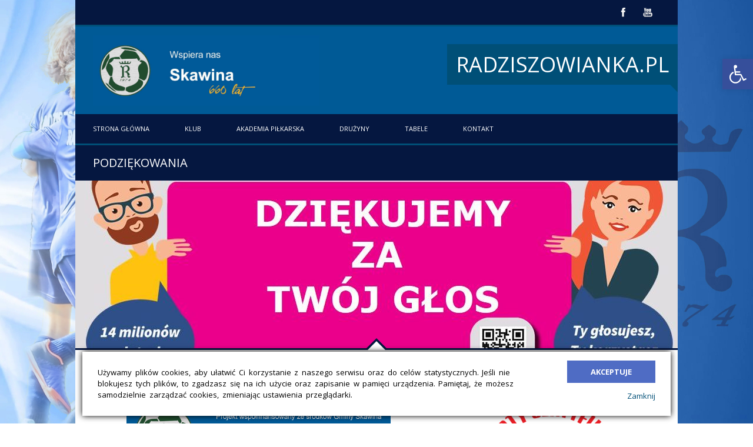

--- FILE ---
content_type: text/html; charset=UTF-8
request_url: https://radziszowianka.pl/podziekowania-2/
body_size: 20874
content:
<!DOCTYPE html>
<html lang="pl-PL">
<head>
<meta http-equiv="Content-Type" content="text/html; charset=utf-8" />
<meta name="viewport" content="width=device-width, initial-scale=1.0, maximum-scale=1.0, user-scalable=no"/>   
<title>PODZIĘKOWANIA &laquo;  Radziszowianka.pl </title>
<!--[if lt IE 9]>
    <script src="http://html5shiv.googlecode.com/svn/trunk/html5.js"></script>
<![endif]-->
<link rel="shortcut icon" href="https://radziszowianka.pl/wp-content/themes/SPORTY-WP/images/favicon.ico" type="image/x-icon" />   
<link href='https://fonts.googleapis.com/css?family=Open+Sans' rel='stylesheet' type='text/css'><link href='https://fonts.googleapis.com/css?family=Open+Sans' rel='stylesheet' type='text/css'>    

<style type="text/css">
body { background-color: transparent !important; }/* ================= GENERAL STYLES ================== */    
h1, h2, h3, h4, h5, h6,#mainmenu,#submenu,#submenu-login,#header .logo span,.scores-title,.page-title,.match-results,.logos-title,.toggleMenu,#mobile-menu,.resp-tabs-list li, .dysania-filters li a,.ytv-list-header span,.zeus-info,.zeus-text-right,.zeus-text-left, .zeus-text-center,.date-without-thumb {
	font-family: 'Open Sans', sans-serif;	font-weight:normal;
    text-transform:uppercase;
}   
body, p, label,.blogpostdate,blockquote, .next a, .previous a,.fixresult-title, .tablepress-id-N tbody td {
	font-family: 'Open Sans', sans-serif;    font-weight:normal;
}
strong, .item-client, .comments .meta {
    font-family: 'Open Sans', sans-serif;    
    font-weight: bold;
}
i, em, blockquote cite {
    font-family: 'Open Sans', sans-serif;    font-style: italic;
}
body,p,label,.match-place span,.post-date,input[type="text"], input[type="email"], input[type="number"], input[type="date"], input[type="password"], textarea,.button,blockquote cite,blockquote,.comments .meta,.comments a.comment-reply-link, .tablepress-id-N tbody td,.tooltipster-default .tooltipster-content {
    font-size: 13px;
}
.logo {
    font-size: 36px;
}    
h1,.scores-title,.page-title {
	font-size: 20px;
}
h2 {
	font-size: 20px;
}
h3,.match-results span,.logos-title,.zeus-info {
	font-size: 19px;
}
h4{
	font-size: 20px;
}
h5,.blogpostdate,.fixresult-title  {
	font-size: 18px;
}
h6,.ytv-list-header span,.date-without-thumb {
	font-size: 16px;
}
#mobile-menu,.toggleMenu,#mainmenu,.resp-tabs-list li, h2.resp-accordion {
    font-size: 11px;
}
#submenu,#submenu-login,.comments a.reply {
    font-size: 11px;
}
#mainmenu ul {
    width: 20em;
}
::-moz-selection {
	color:#ffffff;
	text-shadow:none;
	background:#004f77;
}
::selection {
	color:#ffffff;
	text-shadow:none;
	background:#004f77;
}
body{
    color:#ffffff \'616161\';
}
h1, h2, h3, h4, h5, h6 {
    color:#051740;
}
p {
    color:#ffffff \'616161\';
}
a {
	color: #004f77;
}
.label,.zeus-default,.zeus-text-right,.zeus-default,.zeus-default .zeus-content h1, .zeus-default .zeus-content h2, .zeus-default .zeus-content h3,.zeus-default .zeus-info {
    color:#ffffff;
    background-color:#051740;
}
hr {
    background-color:#e1e1e1;
    background: -webkit-linear-gradient(left, #051740, #051740 30%, #e1e1e1 30%, #e1e1e1);
}
blockquote {
    border-left:3px solid #004f77;
    color:#ffffff;
    background-color:#051740;
}
blockquote p,cite {
    color:#ffffff;
}
/* ================= FLEXSLIDER ================== */
.flex-direction-nav .flex-next,.zeus-default {
    background-color:#051740;
}
.flex-direction-nav .flex-prev {
    background-color:#051740;
}
.flex-direction-nav li a:hover,.zeus-default .zeus-info {
    background-color: #004f77;
}
.flex-title,.zeus-text-left,.zeus-text-right {
	background-color:rgba(0,0,0,0.1);
    color:#ffffff;
}
.flex-title h1,.flex-title h2,.flex-title h3,.flex-title h4,.flex-title h4,.flex-title h6{
    color:#ffffff;
}
.flex-title p{
    color:#e1e1e1;
}
/* ================= BXSLIDER ================== */
.bx-wrapper .bx-pager {
	color: #ffffff \'616161\';
}
.bx-wrapper .bx-pager.bx-default-pager a {
	background: #ffffff \'616161\';
}
.bx-wrapper .bx-pager.bx-default-pager a:hover,
.bx-wrapper .bx-pager.bx-default-pager a.active {
	background: #051740;
}
.bx-wrapper .bx-caption {
	background-color:rgba(0,0,0,0.1);
}
/* ================= SUB MENU  ================== */
#mobile-menu {
    background: #ffffff;
    color: #ffffff \'616161\' !important;
    border-bottom:3px solid #051740;
}
#submenu {
    background:#ffffff;
    border-bottom:3px solid #051740;
}
#submenu a{
    color:#051740;
}
#submenu a:hover{
    color: #004f77;
}
#submenu-login {
    background:#ffffff;
    border-bottom:3px solid #051740;
}
#submenu-login a{
    color:#051740;
}
#submenu-login a:hover{
    color: #004f77;
}
/* ================= HEADER  ================== */
#header {
    background-color:#005a96;
}
#header .logo span{
    color:#ffffff;
    background-color: #004f77;
}
#header .logo span:after {
    border: solid transparent;
	border-top-color: #004f77;
    border-right-color: #004f77;
}
/* ================= MAIN MENU  ================== */
#mainmenu-container {
    background:#051740;
}
.toggleMenu {
    background: #051740;
    color: #ffffff !important;
    border-bottom:3px solid #004f77;
}
#mainmenu {
    background:#051740;
    border-bottom:3px solid #004f77;
}
#mainmenu a {
    color:#ffffff;
    background-color: #051740;
}
#mainmenu ul li a {
    background-color: #051740;
}    
#mainmenu li li a {
    background:#051740;
}
#mainmenu li li li a {
    background:#051740;
}
    
#mainmenu a::before, #mainmenu ul li a::before{
    background:#004f77;
}   
/* ================= HOMEPAGE FIXTURE BOX ================== */
.scores-title {
    background-color: #051740;
    color:#ffffff;
    border-top: 3px solid #ffffff;
}
.scores-title:after {
    border: 15px solid transparent;
	border-bottom-color: #051740;
}
.scores-title:before {
    border: 20px solid transparent;
	border-bottom-color: #ffffff;
}
.match-results span{
    background-color: #051740;
    color:#ffffff;
}
.match-results .score{
    background-color: #004f77;
}
.match-place span{
    background-color: #051740;
    color:#ffffff;
}
.match-place .red{
    background-color: #004f77;
}
.match-place span a{
    color:#ffffff;
}
.match-place span a:hover{
    color:#ffffff;
}
/* ================= SPONSORS ================== */
.logos-title {
    background-color: #051740;
    color:#ffffff;
}
/* ================= PAGE STRUCTURE ================== */
.pagecontainer {
    background-color: #ffffff;
    border-top:3px solid #051740;
}
.pagecontainer:after {
    border: 15px solid transparent;
	border-bottom-color: #ffffff;
}
.pagecontainer:before {
    border: 20px solid transparent;
	border-bottom-color: #051740;
}
.transparent-bg {
    background-color:#005a96;
}
.page-title {
    background-color: #051740;
    color:#ffffff;
}
.page-title h1{
    color:#ffffff;
}
.fixresult-title {
    background-color: #051740;
    color:#ffffff;
    border-top:3px solid #004f77;
}    
/* ================= BLOG ================== */
.post figcaption {
	background-color: #004f77;
	color: #ffffff;
}
.post figcaption h2 {
	color: #ffffff;
}
.post-date {
    background-color:#051740;
}
.sidebarbox ul li {
    border-bottom:1px solid #e1e1e1;
}
.sidebarbox ul li a {
    color:#ffffff \'616161\';
}
.sidebarbox ul li a:hover {
    color:#004f77;
}
.blogpager .next a, .blogpager .previous a {
    color: #ffffff;
    background-color:#051740;
}
.blogpager .next a:hover, .blogpager .previous a:hover {
    color: #ffffff;
    background-color: #004f77;
}
.fn {
    color:#051740;
}
.tagcloud a {
    color: #ffffff;
    border-left: 3px solid #051740;
    background-color: #ffffff \'616161\';
}
.tagcloud a:hover {
    background-color: #004f77;
} 
#footer .tagcloud a {
    border-left: 3px solid #004f77;
}   
/* ================= COMMENTS ================== */
.comments_content {
    border-top:1px solid #e1e1e1;
}
a.comment-reply-link{
    color:#051740;
    background-color:#e1e1e1;
}
a.comment-reply-link:hover {
    color: #ffffff;
	background-color:#004f77;
}
/* ================= FORMS ================== */
input[type="text"], input[type="email"], input[type="number"], input[type="date"], input[type="password"], textarea
{
    border: 1px solid #e1e1e1;
    color:#051740;
    background-color: #ffffff;
}
input[type="text"]:focus, input[type="email"]:focus, input[type="number"]:focus, input[type="date"]:focus, input[type="password"]:focus, textarea:focus {
	border-color:#051740;
}
.button, input[type="submit"] {
	color: #ffffff !important;
	background-color:#051740;
}
.button:hover, input[type="submit"]:hover {
	background-color:#004f77;
}
/* ================= TABLES ================== */
.sidebarbox-title h3 {
    color:#ffffff;
    background-color: #051740;
}
.fixture-row {
    border-right: 1px solid #e1e1e1;
    border-left: 1px solid #e1e1e1;
}
.fixture-row a{
    color:#ffffff \'616161\';
}
.fixture-row a:hover div {
    background-color:#e1e1e1;
    border-color:#e1e1e1;
}
.fixture-row-left,.fixture-row-right {
    border-bottom: 1px solid #e1e1e1;
}
.fixture-row-left {
    border-right: 1px solid #e1e1e1;
}
.tooltipster-default {
    border-bottom: 2px solid #051740;
    background: #004f77;
    color: #ffffff;
}    
/* ================= OUR TEAM ================== */
.teamlist li {
    border-bottom:1px solid #e1e1e1;
}
.teamlist li:first-child {
    border-top:1px solid #e1e1e1;
}
.teamlist li a {
    color: #ffffff \'616161\';
}
.teamlist li a:hover {
    color:#004f77;
}
.teamlist-popup,.custom-popup {
    background: #ffffff;
}
/* ================= FLEX IMAGE ================== */
.caption-image img{
    border:3px solid #051740;
}
.caption-image figcaption{
    background-color:#051740;
    color:#ffffff;
}
/* ================= INFO BOXES ================== */
 .message {
    background-image: linear-gradient(135deg, rgba(255, 255, 255, .10) 25%, transparent 25%, transparent 50%, rgba(255, 255, 255, .10) 50%, rgba(255, 255, 255, .10) 75%, transparent 75%, transparent);
    border-bottom: 3px solid #004f77;
}
.black {
    background-color: #051740;
}
.red {
    background-color: #004f77;
    border-bottom-color:#051740;
}
.message h5 {
    color:#ffffff;
}
.message p {
    color:#ffffff;
}
/* ================= FOOTER ================== */
#footer {
    background-color:#051740;
    border-top:3px solid #004f77;
    color:#ffffff;
}
#footer h5 {
    color:#ffffff;
}
#footer-widgets p{
    color:#e1e1e1;
}
.footer-widget ul li a {
    color:#e1e1e1;
}
.footer-widget ul li a:hover {
    color:#ffffff;
}
.credits {
    color:#e1e1e1;
}
/* ================= FLICKR  ================== */
.flickr-box li img:hover {
    border:3px solid #ffffff;
}
/* ================= SOCIAL ICONS ================== */
.social-icon {
    background-color:#051740;
}
.social-icon:hover {
    background-color:#004f77;
}
#social-icons-menu .social-icons-container {
    background-color: #051740;
    border-bottom: 3px solid #004f77;
}    
/* ================= BACK TO TOP BUTTON ================== */
.back-to-top {
    background-color: #051740;
}
.back-to-top:hover {
    background-color: #004f77;
}
/* ================= POPUP BOXES ================== */
.mfp-bg {
    background: #051740;
}
.mfp-preloader {
    color: #e1e1e1;
}
.mfp-preloader a {
    color: #e1e1e1;
}
.mfp-preloader a:hover {
    color: #ffffff;
}
.mfp-close {
    color: #ffffff;
}
.mfp-close-btn-in .mfp-close {
    color: #051740;
}
.mfp-image-holder .mfp-close, .mfp-iframe-holder .mfp-close {
    color: #ffffff;
}
.mfp-counter {
    color: #e1e1e1;
}
.mfp-arrow-left:after, .mfp-arrow-left .mfp-a {
    border-right: 17px solid #ffffff;
}
.mfp-arrow-left:before, .mfp-arrow-left .mfp-b {
    border-right: 27px solid #051740;
}
.mfp-arrow-right:after, .mfp-arrow-right .mfp-a {
    border-left: 17px solid #ffffff;
}
.mfp-arrow-right:before, .mfp-arrow-right .mfp-b {
    border-left: 27px solid #051740;
}
.mfp-title {
    color: #e1e1e1;
}
/* ================= TABS ================== */
ul.resp-tabs-list {
    border-bottom: 3px solid #004f77;
    background-color: #e1e1e1;
}
.resp-tabs-list li {
    background-color: #e1e1e1;
}
.resp-tabs-list li:hover {
    background-color: #051740;
    color:#ffffff;
}
.resp-tabs-list li.resp-tab-active {
    background-color: #051740;
    color:#ffffff;
}
.resp-tabs-container {
    background-color: #ffffff;
}
.resp-tab-active {
    background-color: #ffffff;
}
h2.resp-accordion {
    background-color: #e1e1e1;
}
h2.resp-tab-active {
    background-color: #004f77;
    color: #ffffff;
}
h2.resp-accordion:hover {
    color: #ffffff;
    background-color: #051740;
}    
/*-----------Vertical tabs-----------*/
 .resp-vtabs ul.resp-tabs-list {
    border-right: 3px solid #004f77;
}
.resp-vtabs .resp-tabs-container {
    background-color: #ffffff;
}
 h2.resp-tab-active {
    background-color: #051740;
    color:#ffffff;
}
/* ================= WPML MENU SWITCH ================== */     
 
#submenu {
    width: 100%;
} 
/* ================= TABLEPRESS ================== */  
.tablepress tbody {
    border: 1px solid #e1e1e1 !important;
}
.tablepress thead {
    border: 1px solid #e1e1e1 !important;
}    
.tablepress tbody td,
.tablepress tfoot th {
	border-top: 1px solid #e1e1e1 !important;
}
.tablepress thead th {
	border-bottom: 1px solid #e1e1e1 !important;
}    
.tablepress-id-N .row-X td {
	background-color: #ffffff !important;
}    
.tablepress thead th,
.tablepress tfoot th {
    color: #ffffff !important;
	background-color: #051740 !important;
}
.tablepress thead th:hover,
.tablepress tfoot th:hover {
	background-color: #004f77 !important;
}    
.tablepress .odd td {
	background-color: #ffffff !important;
}
.tablepress .even td {
	background-color: #ffffff !important;
}
.tablepress .row-hover tr:hover td {
	background-color: #e1e1e1 !important;
}
.tablepress-id-N tbody td {
	color: #ffffff \'616161\' !important;
}  
    
/* ================= BLOG IMAGE ANIMATION ================== */    
.post figcaption {
	opacity: 0;
	-webkit-transform: translateY(100%);
	-moz-transform: translateY(100%);
	-ms-transform: translateY(100%);
	transform: translateY(100%);
	-webkit-transition: -webkit-transform 0.4s, opacity 0.1s 0.3s;
	-moz-transition: -moz-transform 0.4s, opacity 0.1s 0.3s;
	transition: transform 0.4s, opacity 0.1s 0.3s;
} 
.post figure img {
	-webkit-transition: -webkit-transform 0.4s;
	-moz-transition: -moz-transform 0.4s;
	transition: transform 0.4s;
}
.no-touch .post figure:hover img,
.post figure.cs-hover img {
	-webkit-transform: translateY(-50px);
	-moz-transform: translateY(-50px);
	-ms-transform: translateY(-50px);
	transform: translateY(-50px);
}
.no-touch .post figure:hover figcaption,
.post figure.cs-hover figcaption {
	opacity: 1;
	-webkit-transform: translateY(0px);
	-moz-transform: translateY(0px);
	-ms-transform: translateY(0px);
	transform: translateY(0px);
	-webkit-transition: -webkit-transform 0.4s, opacity 0.1s;
	-moz-transition: -moz-transform 0.4s, opacity 0.1s;
	transition: transform 0.4s, opacity 0.1s;
}    
    
</style><meta name='robots' content='max-image-preview:large' />
<link rel='dns-prefetch' href='//static.addtoany.com' />
<link rel="alternate" type="application/rss+xml" title="Radziszowianka.pl &raquo; Kanał z wpisami" href="https://radziszowianka.pl/feed/" />
<link rel="alternate" type="application/rss+xml" title="Radziszowianka.pl &raquo; Kanał z komentarzami" href="https://radziszowianka.pl/comments/feed/" />
<link rel="alternate" type="application/rss+xml" title="Radziszowianka.pl &raquo; PODZIĘKOWANIA Kanał z komentarzami" href="https://radziszowianka.pl/podziekowania-2/feed/" />
<link rel="alternate" title="oEmbed (JSON)" type="application/json+oembed" href="https://radziszowianka.pl/wp-json/oembed/1.0/embed?url=https%3A%2F%2Fradziszowianka.pl%2Fpodziekowania-2%2F" />
<link rel="alternate" title="oEmbed (XML)" type="text/xml+oembed" href="https://radziszowianka.pl/wp-json/oembed/1.0/embed?url=https%3A%2F%2Fradziszowianka.pl%2Fpodziekowania-2%2F&#038;format=xml" />
<style id='wp-img-auto-sizes-contain-inline-css' type='text/css'>
img:is([sizes=auto i],[sizes^="auto," i]){contain-intrinsic-size:3000px 1500px}
/*# sourceURL=wp-img-auto-sizes-contain-inline-css */
</style>
<link rel='stylesheet' id='twb-open-sans-css' href='https://fonts.googleapis.com/css?family=Open+Sans%3A300%2C400%2C500%2C600%2C700%2C800&#038;display=swap&#038;ver=6.9' type='text/css' media='all' />
<link rel='stylesheet' id='twbbwg-global-css' href='https://radziszowianka.pl/wp-content/plugins/photo-gallery/booster/assets/css/global.css?ver=1.0.0' type='text/css' media='all' />
<style id='wp-emoji-styles-inline-css' type='text/css'>

	img.wp-smiley, img.emoji {
		display: inline !important;
		border: none !important;
		box-shadow: none !important;
		height: 1em !important;
		width: 1em !important;
		margin: 0 0.07em !important;
		vertical-align: -0.1em !important;
		background: none !important;
		padding: 0 !important;
	}
/*# sourceURL=wp-emoji-styles-inline-css */
</style>
<style id='wp-block-library-inline-css' type='text/css'>
:root{--wp-block-synced-color:#7a00df;--wp-block-synced-color--rgb:122,0,223;--wp-bound-block-color:var(--wp-block-synced-color);--wp-editor-canvas-background:#ddd;--wp-admin-theme-color:#007cba;--wp-admin-theme-color--rgb:0,124,186;--wp-admin-theme-color-darker-10:#006ba1;--wp-admin-theme-color-darker-10--rgb:0,107,160.5;--wp-admin-theme-color-darker-20:#005a87;--wp-admin-theme-color-darker-20--rgb:0,90,135;--wp-admin-border-width-focus:2px}@media (min-resolution:192dpi){:root{--wp-admin-border-width-focus:1.5px}}.wp-element-button{cursor:pointer}:root .has-very-light-gray-background-color{background-color:#eee}:root .has-very-dark-gray-background-color{background-color:#313131}:root .has-very-light-gray-color{color:#eee}:root .has-very-dark-gray-color{color:#313131}:root .has-vivid-green-cyan-to-vivid-cyan-blue-gradient-background{background:linear-gradient(135deg,#00d084,#0693e3)}:root .has-purple-crush-gradient-background{background:linear-gradient(135deg,#34e2e4,#4721fb 50%,#ab1dfe)}:root .has-hazy-dawn-gradient-background{background:linear-gradient(135deg,#faaca8,#dad0ec)}:root .has-subdued-olive-gradient-background{background:linear-gradient(135deg,#fafae1,#67a671)}:root .has-atomic-cream-gradient-background{background:linear-gradient(135deg,#fdd79a,#004a59)}:root .has-nightshade-gradient-background{background:linear-gradient(135deg,#330968,#31cdcf)}:root .has-midnight-gradient-background{background:linear-gradient(135deg,#020381,#2874fc)}:root{--wp--preset--font-size--normal:16px;--wp--preset--font-size--huge:42px}.has-regular-font-size{font-size:1em}.has-larger-font-size{font-size:2.625em}.has-normal-font-size{font-size:var(--wp--preset--font-size--normal)}.has-huge-font-size{font-size:var(--wp--preset--font-size--huge)}.has-text-align-center{text-align:center}.has-text-align-left{text-align:left}.has-text-align-right{text-align:right}.has-fit-text{white-space:nowrap!important}#end-resizable-editor-section{display:none}.aligncenter{clear:both}.items-justified-left{justify-content:flex-start}.items-justified-center{justify-content:center}.items-justified-right{justify-content:flex-end}.items-justified-space-between{justify-content:space-between}.screen-reader-text{border:0;clip-path:inset(50%);height:1px;margin:-1px;overflow:hidden;padding:0;position:absolute;width:1px;word-wrap:normal!important}.screen-reader-text:focus{background-color:#ddd;clip-path:none;color:#444;display:block;font-size:1em;height:auto;left:5px;line-height:normal;padding:15px 23px 14px;text-decoration:none;top:5px;width:auto;z-index:100000}html :where(.has-border-color){border-style:solid}html :where([style*=border-top-color]){border-top-style:solid}html :where([style*=border-right-color]){border-right-style:solid}html :where([style*=border-bottom-color]){border-bottom-style:solid}html :where([style*=border-left-color]){border-left-style:solid}html :where([style*=border-width]){border-style:solid}html :where([style*=border-top-width]){border-top-style:solid}html :where([style*=border-right-width]){border-right-style:solid}html :where([style*=border-bottom-width]){border-bottom-style:solid}html :where([style*=border-left-width]){border-left-style:solid}html :where(img[class*=wp-image-]){height:auto;max-width:100%}:where(figure){margin:0 0 1em}html :where(.is-position-sticky){--wp-admin--admin-bar--position-offset:var(--wp-admin--admin-bar--height,0px)}@media screen and (max-width:600px){html :where(.is-position-sticky){--wp-admin--admin-bar--position-offset:0px}}

/*# sourceURL=wp-block-library-inline-css */
</style><style id='wp-block-paragraph-inline-css' type='text/css'>
.is-small-text{font-size:.875em}.is-regular-text{font-size:1em}.is-large-text{font-size:2.25em}.is-larger-text{font-size:3em}.has-drop-cap:not(:focus):first-letter{float:left;font-size:8.4em;font-style:normal;font-weight:100;line-height:.68;margin:.05em .1em 0 0;text-transform:uppercase}body.rtl .has-drop-cap:not(:focus):first-letter{float:none;margin-left:.1em}p.has-drop-cap.has-background{overflow:hidden}:root :where(p.has-background){padding:1.25em 2.375em}:where(p.has-text-color:not(.has-link-color)) a{color:inherit}p.has-text-align-left[style*="writing-mode:vertical-lr"],p.has-text-align-right[style*="writing-mode:vertical-rl"]{rotate:180deg}
/*# sourceURL=https://radziszowianka.pl/wp-includes/blocks/paragraph/style.min.css */
</style>
<style id='global-styles-inline-css' type='text/css'>
:root{--wp--preset--aspect-ratio--square: 1;--wp--preset--aspect-ratio--4-3: 4/3;--wp--preset--aspect-ratio--3-4: 3/4;--wp--preset--aspect-ratio--3-2: 3/2;--wp--preset--aspect-ratio--2-3: 2/3;--wp--preset--aspect-ratio--16-9: 16/9;--wp--preset--aspect-ratio--9-16: 9/16;--wp--preset--color--black: #000000;--wp--preset--color--cyan-bluish-gray: #abb8c3;--wp--preset--color--white: #ffffff;--wp--preset--color--pale-pink: #f78da7;--wp--preset--color--vivid-red: #cf2e2e;--wp--preset--color--luminous-vivid-orange: #ff6900;--wp--preset--color--luminous-vivid-amber: #fcb900;--wp--preset--color--light-green-cyan: #7bdcb5;--wp--preset--color--vivid-green-cyan: #00d084;--wp--preset--color--pale-cyan-blue: #8ed1fc;--wp--preset--color--vivid-cyan-blue: #0693e3;--wp--preset--color--vivid-purple: #9b51e0;--wp--preset--gradient--vivid-cyan-blue-to-vivid-purple: linear-gradient(135deg,rgb(6,147,227) 0%,rgb(155,81,224) 100%);--wp--preset--gradient--light-green-cyan-to-vivid-green-cyan: linear-gradient(135deg,rgb(122,220,180) 0%,rgb(0,208,130) 100%);--wp--preset--gradient--luminous-vivid-amber-to-luminous-vivid-orange: linear-gradient(135deg,rgb(252,185,0) 0%,rgb(255,105,0) 100%);--wp--preset--gradient--luminous-vivid-orange-to-vivid-red: linear-gradient(135deg,rgb(255,105,0) 0%,rgb(207,46,46) 100%);--wp--preset--gradient--very-light-gray-to-cyan-bluish-gray: linear-gradient(135deg,rgb(238,238,238) 0%,rgb(169,184,195) 100%);--wp--preset--gradient--cool-to-warm-spectrum: linear-gradient(135deg,rgb(74,234,220) 0%,rgb(151,120,209) 20%,rgb(207,42,186) 40%,rgb(238,44,130) 60%,rgb(251,105,98) 80%,rgb(254,248,76) 100%);--wp--preset--gradient--blush-light-purple: linear-gradient(135deg,rgb(255,206,236) 0%,rgb(152,150,240) 100%);--wp--preset--gradient--blush-bordeaux: linear-gradient(135deg,rgb(254,205,165) 0%,rgb(254,45,45) 50%,rgb(107,0,62) 100%);--wp--preset--gradient--luminous-dusk: linear-gradient(135deg,rgb(255,203,112) 0%,rgb(199,81,192) 50%,rgb(65,88,208) 100%);--wp--preset--gradient--pale-ocean: linear-gradient(135deg,rgb(255,245,203) 0%,rgb(182,227,212) 50%,rgb(51,167,181) 100%);--wp--preset--gradient--electric-grass: linear-gradient(135deg,rgb(202,248,128) 0%,rgb(113,206,126) 100%);--wp--preset--gradient--midnight: linear-gradient(135deg,rgb(2,3,129) 0%,rgb(40,116,252) 100%);--wp--preset--font-size--small: 13px;--wp--preset--font-size--medium: 20px;--wp--preset--font-size--large: 36px;--wp--preset--font-size--x-large: 42px;--wp--preset--spacing--20: 0.44rem;--wp--preset--spacing--30: 0.67rem;--wp--preset--spacing--40: 1rem;--wp--preset--spacing--50: 1.5rem;--wp--preset--spacing--60: 2.25rem;--wp--preset--spacing--70: 3.38rem;--wp--preset--spacing--80: 5.06rem;--wp--preset--shadow--natural: 6px 6px 9px rgba(0, 0, 0, 0.2);--wp--preset--shadow--deep: 12px 12px 50px rgba(0, 0, 0, 0.4);--wp--preset--shadow--sharp: 6px 6px 0px rgba(0, 0, 0, 0.2);--wp--preset--shadow--outlined: 6px 6px 0px -3px rgb(255, 255, 255), 6px 6px rgb(0, 0, 0);--wp--preset--shadow--crisp: 6px 6px 0px rgb(0, 0, 0);}:where(.is-layout-flex){gap: 0.5em;}:where(.is-layout-grid){gap: 0.5em;}body .is-layout-flex{display: flex;}.is-layout-flex{flex-wrap: wrap;align-items: center;}.is-layout-flex > :is(*, div){margin: 0;}body .is-layout-grid{display: grid;}.is-layout-grid > :is(*, div){margin: 0;}:where(.wp-block-columns.is-layout-flex){gap: 2em;}:where(.wp-block-columns.is-layout-grid){gap: 2em;}:where(.wp-block-post-template.is-layout-flex){gap: 1.25em;}:where(.wp-block-post-template.is-layout-grid){gap: 1.25em;}.has-black-color{color: var(--wp--preset--color--black) !important;}.has-cyan-bluish-gray-color{color: var(--wp--preset--color--cyan-bluish-gray) !important;}.has-white-color{color: var(--wp--preset--color--white) !important;}.has-pale-pink-color{color: var(--wp--preset--color--pale-pink) !important;}.has-vivid-red-color{color: var(--wp--preset--color--vivid-red) !important;}.has-luminous-vivid-orange-color{color: var(--wp--preset--color--luminous-vivid-orange) !important;}.has-luminous-vivid-amber-color{color: var(--wp--preset--color--luminous-vivid-amber) !important;}.has-light-green-cyan-color{color: var(--wp--preset--color--light-green-cyan) !important;}.has-vivid-green-cyan-color{color: var(--wp--preset--color--vivid-green-cyan) !important;}.has-pale-cyan-blue-color{color: var(--wp--preset--color--pale-cyan-blue) !important;}.has-vivid-cyan-blue-color{color: var(--wp--preset--color--vivid-cyan-blue) !important;}.has-vivid-purple-color{color: var(--wp--preset--color--vivid-purple) !important;}.has-black-background-color{background-color: var(--wp--preset--color--black) !important;}.has-cyan-bluish-gray-background-color{background-color: var(--wp--preset--color--cyan-bluish-gray) !important;}.has-white-background-color{background-color: var(--wp--preset--color--white) !important;}.has-pale-pink-background-color{background-color: var(--wp--preset--color--pale-pink) !important;}.has-vivid-red-background-color{background-color: var(--wp--preset--color--vivid-red) !important;}.has-luminous-vivid-orange-background-color{background-color: var(--wp--preset--color--luminous-vivid-orange) !important;}.has-luminous-vivid-amber-background-color{background-color: var(--wp--preset--color--luminous-vivid-amber) !important;}.has-light-green-cyan-background-color{background-color: var(--wp--preset--color--light-green-cyan) !important;}.has-vivid-green-cyan-background-color{background-color: var(--wp--preset--color--vivid-green-cyan) !important;}.has-pale-cyan-blue-background-color{background-color: var(--wp--preset--color--pale-cyan-blue) !important;}.has-vivid-cyan-blue-background-color{background-color: var(--wp--preset--color--vivid-cyan-blue) !important;}.has-vivid-purple-background-color{background-color: var(--wp--preset--color--vivid-purple) !important;}.has-black-border-color{border-color: var(--wp--preset--color--black) !important;}.has-cyan-bluish-gray-border-color{border-color: var(--wp--preset--color--cyan-bluish-gray) !important;}.has-white-border-color{border-color: var(--wp--preset--color--white) !important;}.has-pale-pink-border-color{border-color: var(--wp--preset--color--pale-pink) !important;}.has-vivid-red-border-color{border-color: var(--wp--preset--color--vivid-red) !important;}.has-luminous-vivid-orange-border-color{border-color: var(--wp--preset--color--luminous-vivid-orange) !important;}.has-luminous-vivid-amber-border-color{border-color: var(--wp--preset--color--luminous-vivid-amber) !important;}.has-light-green-cyan-border-color{border-color: var(--wp--preset--color--light-green-cyan) !important;}.has-vivid-green-cyan-border-color{border-color: var(--wp--preset--color--vivid-green-cyan) !important;}.has-pale-cyan-blue-border-color{border-color: var(--wp--preset--color--pale-cyan-blue) !important;}.has-vivid-cyan-blue-border-color{border-color: var(--wp--preset--color--vivid-cyan-blue) !important;}.has-vivid-purple-border-color{border-color: var(--wp--preset--color--vivid-purple) !important;}.has-vivid-cyan-blue-to-vivid-purple-gradient-background{background: var(--wp--preset--gradient--vivid-cyan-blue-to-vivid-purple) !important;}.has-light-green-cyan-to-vivid-green-cyan-gradient-background{background: var(--wp--preset--gradient--light-green-cyan-to-vivid-green-cyan) !important;}.has-luminous-vivid-amber-to-luminous-vivid-orange-gradient-background{background: var(--wp--preset--gradient--luminous-vivid-amber-to-luminous-vivid-orange) !important;}.has-luminous-vivid-orange-to-vivid-red-gradient-background{background: var(--wp--preset--gradient--luminous-vivid-orange-to-vivid-red) !important;}.has-very-light-gray-to-cyan-bluish-gray-gradient-background{background: var(--wp--preset--gradient--very-light-gray-to-cyan-bluish-gray) !important;}.has-cool-to-warm-spectrum-gradient-background{background: var(--wp--preset--gradient--cool-to-warm-spectrum) !important;}.has-blush-light-purple-gradient-background{background: var(--wp--preset--gradient--blush-light-purple) !important;}.has-blush-bordeaux-gradient-background{background: var(--wp--preset--gradient--blush-bordeaux) !important;}.has-luminous-dusk-gradient-background{background: var(--wp--preset--gradient--luminous-dusk) !important;}.has-pale-ocean-gradient-background{background: var(--wp--preset--gradient--pale-ocean) !important;}.has-electric-grass-gradient-background{background: var(--wp--preset--gradient--electric-grass) !important;}.has-midnight-gradient-background{background: var(--wp--preset--gradient--midnight) !important;}.has-small-font-size{font-size: var(--wp--preset--font-size--small) !important;}.has-medium-font-size{font-size: var(--wp--preset--font-size--medium) !important;}.has-large-font-size{font-size: var(--wp--preset--font-size--large) !important;}.has-x-large-font-size{font-size: var(--wp--preset--font-size--x-large) !important;}
/*# sourceURL=global-styles-inline-css */
</style>

<style id='classic-theme-styles-inline-css' type='text/css'>
/*! This file is auto-generated */
.wp-block-button__link{color:#fff;background-color:#32373c;border-radius:9999px;box-shadow:none;text-decoration:none;padding:calc(.667em + 2px) calc(1.333em + 2px);font-size:1.125em}.wp-block-file__button{background:#32373c;color:#fff;text-decoration:none}
/*# sourceURL=/wp-includes/css/classic-themes.min.css */
</style>
<link rel='stylesheet' id='wp-components-css' href='https://radziszowianka.pl/wp-includes/css/dist/components/style.min.css?ver=6.9' type='text/css' media='all' />
<link rel='stylesheet' id='wp-preferences-css' href='https://radziszowianka.pl/wp-includes/css/dist/preferences/style.min.css?ver=6.9' type='text/css' media='all' />
<link rel='stylesheet' id='wp-block-editor-css' href='https://radziszowianka.pl/wp-includes/css/dist/block-editor/style.min.css?ver=6.9' type='text/css' media='all' />
<link rel='stylesheet' id='popup-maker-block-library-style-css' href='https://radziszowianka.pl/wp-content/plugins/popup-maker/dist/packages/block-library-style.css?ver=dbea705cfafe089d65f1' type='text/css' media='all' />
<link rel='stylesheet' id='finalTilesGallery_stylesheet-css' href='https://radziszowianka.pl/wp-content/plugins/final-tiles-grid-gallery-lite/scripts/ftg.css?ver=3.6.10' type='text/css' media='all' />
<link rel='stylesheet' id='fontawesome_stylesheet-css' href='https://radziszowianka.pl/wp-content/plugins/final-tiles-grid-gallery-lite/fonts/font-awesome/css/font-awesome.min.css?ver=6.9' type='text/css' media='all' />
<link rel='stylesheet' id='da-frontend-css' href='https://radziszowianka.pl/wp-content/plugins/download-attachments/assets/datatables/datatables.min.css?ver=1.13.8' type='text/css' media='all' />
<link rel='stylesheet' id='dysania_grid_style-css' href='https://radziszowianka.pl/wp-content/plugins/dysania-grid-gallery/css/style.css?ver=1.0' type='text/css' media='all' />
<link rel='stylesheet' id='dysania_grid_style1-css' href='https://radziszowianka.pl/wp-content/plugins/dysania-grid-gallery/css/classic/colorbox.css?ver=1.0' type='text/css' media='all' />
<link rel='stylesheet' id='everlightbox-css' href='https://radziszowianka.pl/wp-content/plugins/everlightbox/public/css/everlightbox.css?ver=1.2.0' type='text/css' media='all' />
<link rel='stylesheet' id='fb-widget-frontend-style-css' href='https://radziszowianka.pl/wp-content/plugins/facebook-pagelike-widget/assets/css/style.css?ver=1.0.0' type='text/css' media='all' />
<link rel='stylesheet' id='bwg_fonts-css' href='https://radziszowianka.pl/wp-content/plugins/photo-gallery/css/bwg-fonts/fonts.css?ver=0.0.1' type='text/css' media='all' />
<link rel='stylesheet' id='sumoselect-css' href='https://radziszowianka.pl/wp-content/plugins/photo-gallery/css/sumoselect.min.css?ver=3.4.6' type='text/css' media='all' />
<link rel='stylesheet' id='mCustomScrollbar-css' href='https://radziszowianka.pl/wp-content/plugins/photo-gallery/css/jquery.mCustomScrollbar.min.css?ver=3.1.5' type='text/css' media='all' />
<link rel='stylesheet' id='bwg_frontend-css' href='https://radziszowianka.pl/wp-content/plugins/photo-gallery/css/styles.min.css?ver=1.8.37' type='text/css' media='all' />
<link rel='stylesheet' id='sporty_tabs_style-css' href='https://radziszowianka.pl/wp-content/plugins/sporty-fixtures-results-sponsors/css/tabs.css?ver=1.0' type='text/css' media='all' />
<link rel='stylesheet' id='sporty_bxslider_style-css' href='https://radziszowianka.pl/wp-content/plugins/sporty-fixtures-results-sponsors/css/bxslider.css?ver=1.0' type='text/css' media='all' />
<link rel='stylesheet' id='sporty_tips_style-css' href='https://radziszowianka.pl/wp-content/plugins/sporty-fixtures-results-sponsors/css/tooltipster.css?ver=1.0' type='text/css' media='all' />
<link rel='stylesheet' id='sportycpt_style-css' href='https://radziszowianka.pl/wp-content/plugins/sporty-shortcodes-and-widgets/css/style.css?ver=1.0' type='text/css' media='all' />
<link rel='stylesheet' id='sporty_popup_style-css' href='https://radziszowianka.pl/wp-content/plugins/sporty-shortcodes-and-widgets/css/popup.css?ver=1.0' type='text/css' media='all' />
<link rel='stylesheet' id='widgetopts-styles-css' href='https://radziszowianka.pl/wp-content/plugins/widget-options/assets/css/widget-options.css?ver=4.1.3' type='text/css' media='all' />
<link rel='stylesheet' id='pojo-a11y-css' href='https://radziszowianka.pl/wp-content/plugins/pojo-accessibility/modules/legacy/assets/css/style.min.css?ver=1.0.0' type='text/css' media='all' />
<link rel='stylesheet' id='custom-style-css' href='https://radziszowianka.pl/wp-content/themes/SPORTY-WP/style.css?ver=1.0' type='text/css' media='all' />
<link rel='stylesheet' id='addtoany-css' href='https://radziszowianka.pl/wp-content/plugins/add-to-any/addtoany.min.css?ver=1.16' type='text/css' media='all' />
<script type="text/javascript" src="https://radziszowianka.pl/wp-includes/js/jquery/jquery.min.js?ver=3.7.1" id="jquery-core-js"></script>
<script type="text/javascript" src="https://radziszowianka.pl/wp-includes/js/jquery/jquery-migrate.min.js?ver=3.4.1" id="jquery-migrate-js"></script>
<script type="text/javascript" src="https://radziszowianka.pl/wp-content/plugins/photo-gallery/booster/assets/js/circle-progress.js?ver=1.2.2" id="twbbwg-circle-js"></script>
<script type="text/javascript" id="twbbwg-global-js-extra">
/* <![CDATA[ */
var twb = {"nonce":"385a721ba1","ajax_url":"https://radziszowianka.pl/wp-admin/admin-ajax.php","plugin_url":"https://radziszowianka.pl/wp-content/plugins/photo-gallery/booster","href":"https://radziszowianka.pl/wp-admin/admin.php?page=twbbwg_photo-gallery"};
var twb = {"nonce":"385a721ba1","ajax_url":"https://radziszowianka.pl/wp-admin/admin-ajax.php","plugin_url":"https://radziszowianka.pl/wp-content/plugins/photo-gallery/booster","href":"https://radziszowianka.pl/wp-admin/admin.php?page=twbbwg_photo-gallery"};
//# sourceURL=twbbwg-global-js-extra
/* ]]> */
</script>
<script type="text/javascript" src="https://radziszowianka.pl/wp-content/plugins/photo-gallery/booster/assets/js/global.js?ver=1.0.0" id="twbbwg-global-js"></script>
<script type="text/javascript" id="addtoany-core-js-before">
/* <![CDATA[ */
window.a2a_config=window.a2a_config||{};a2a_config.callbacks=[];a2a_config.overlays=[];a2a_config.templates={};a2a_localize = {
	Share: "Share",
	Save: "Save",
	Subscribe: "Subscribe",
	Email: "Email",
	Bookmark: "Bookmark",
	ShowAll: "Show all",
	ShowLess: "Show less",
	FindServices: "Find service(s)",
	FindAnyServiceToAddTo: "Instantly find any service to add to",
	PoweredBy: "Powered by",
	ShareViaEmail: "Share via email",
	SubscribeViaEmail: "Subscribe via email",
	BookmarkInYourBrowser: "Bookmark in your browser",
	BookmarkInstructions: "Press Ctrl+D or \u2318+D to bookmark this page",
	AddToYourFavorites: "Add to your favorites",
	SendFromWebOrProgram: "Send from any email address or email program",
	EmailProgram: "Email program",
	More: "More&#8230;",
	ThanksForSharing: "Thanks for sharing!",
	ThanksForFollowing: "Thanks for following!"
};


//# sourceURL=addtoany-core-js-before
/* ]]> */
</script>
<script type="text/javascript" defer src="https://radziszowianka.pl/wp-content/plugins/smart-cookie-kit/res/empty.js" id="addtoany-core-js" data-blocked="https://static.addtoany.com/menu/page.js" data-sck_type="2" data-sck_unlock="profiling" data-sck_ref="AddToAny plugin" data-sck_index="1" class="BlockedBySmartCookieKit"></script>
<script type="text/javascript" defer src="https://radziszowianka.pl/wp-content/plugins/add-to-any/addtoany.min.js?ver=1.1" id="addtoany-jquery-js"></script>
<script type="text/javascript" src="https://radziszowianka.pl/wp-content/plugins/photo-gallery/js/jquery.sumoselect.min.js?ver=3.4.6" id="sumoselect-js"></script>
<script type="text/javascript" src="https://radziszowianka.pl/wp-content/plugins/photo-gallery/js/tocca.min.js?ver=2.0.9" id="bwg_mobile-js"></script>
<script type="text/javascript" src="https://radziszowianka.pl/wp-content/plugins/photo-gallery/js/jquery.mCustomScrollbar.concat.min.js?ver=3.1.5" id="mCustomScrollbar-js"></script>
<script type="text/javascript" src="https://radziszowianka.pl/wp-content/plugins/photo-gallery/js/jquery.fullscreen.min.js?ver=0.6.0" id="jquery-fullscreen-js"></script>
<script type="text/javascript" id="bwg_frontend-js-extra">
/* <![CDATA[ */
var bwg_objectsL10n = {"bwg_field_required":"pole wymagane.","bwg_mail_validation":"To nie jest prawid\u0142owy adres e-mail.","bwg_search_result":"Brak obrazk\u00f3w odpowiadaj\u0105cych Twojemu wyszukiwaniu.","bwg_select_tag":"Wybierz znacznik","bwg_order_by":"Kolejno\u015b\u0107 wg","bwg_search":"Szukaj","bwg_show_ecommerce":"Poka\u017c handel elektroniczny","bwg_hide_ecommerce":"Ukryj handel elektroniczny","bwg_show_comments":"Poka\u017c komentarze","bwg_hide_comments":"Ukryj komentarze","bwg_restore":"Przywr\u00f3\u0107","bwg_maximize":"Maksymalizuj","bwg_fullscreen":"Tryb pe\u0142noekranowy","bwg_exit_fullscreen":"Zamknij tryb pe\u0142noekranowy","bwg_search_tag":"SZUKAJ...","bwg_tag_no_match":"Nie znaleziono znacznik\u00f3w","bwg_all_tags_selected":"Wszystkie znaczniki zaznaczone","bwg_tags_selected":"wybrane znaczniki","play":"Odtw\u00f3rz","pause":"Zatrzymaj","is_pro":"","bwg_play":"Odtw\u00f3rz","bwg_pause":"Zatrzymaj","bwg_hide_info":"Ukryj informacje","bwg_show_info":"Poka\u017c informacje","bwg_hide_rating":"Ukryj ocen\u0119","bwg_show_rating":"Poka\u017c ocen\u0119","ok":"Ok","cancel":"Anuluj","select_all":"Zaznacz wszystko","lazy_load":"0","lazy_loader":"https://radziszowianka.pl/wp-content/plugins/photo-gallery/images/ajax_loader.png","front_ajax":"0","bwg_tag_see_all":"zobacz wszystkie znaczniki","bwg_tag_see_less":"zobacz mniej znacznik\u00f3w"};
//# sourceURL=bwg_frontend-js-extra
/* ]]> */
</script>
<script type="text/javascript" src="https://radziszowianka.pl/wp-content/plugins/photo-gallery/js/scripts.min.js?ver=1.8.37" id="bwg_frontend-js"></script>
<script type="text/javascript" src="https://radziszowianka.pl/wp-content/themes/SPORTY-WP/js/modernizr.js?ver=6.9" id="sportymodernizr-js"></script>
<script type="text/javascript" src="https://radziszowianka.pl/wp-content/themes/SPORTY-WP/js/backstretch.js?ver=6.9" id="backstretch-js"></script>
<link rel="https://api.w.org/" href="https://radziszowianka.pl/wp-json/" /><link rel="alternate" title="JSON" type="application/json" href="https://radziszowianka.pl/wp-json/wp/v2/posts/18619" /><link rel="EditURI" type="application/rsd+xml" title="RSD" href="https://radziszowianka.pl/xmlrpc.php?rsd" />
<meta name="generator" content="WordPress 6.9" />
<link rel="canonical" href="https://radziszowianka.pl/podziekowania-2/" />
<link rel='shortlink' href='https://radziszowianka.pl/?p=18619' />

<style type="text/css">
.dysania-filters {
    background-color:#1b1b1b;
    margin-bottom:20px;
    padding-bottom: 15px;
}
.dysania-filters li {
    padding:15px 0px 0px 15px;
}
.dysania-filters li a {
    padding:5px 10px 5px 10px;
    font-size:16px;    
}    
.dysania-filters li a {
    color:#ffffff;
}
.dysania-filters li a:hover {
    background-color:#262626;
}
.dysania-filters li a.active, .dysania-grid li a {
    background-color:#da2f10;
}
.dysania-grid li .dysaniacaption {
    font-size:14px;  
}    
.dysania-grid li a div span {
    color:#ffffff;
    border-bottom:1px solid #da2f10;
    border-top:1px solid #262626;
}
.dysania-grid li a img {
    -webkit-transition: all .4s ease-in-out;
    -moz-transition: all .4s ease-in-out;
    -o-transition: all .4s ease-in-out;
    transition: all .4s ease-in-out;
} 
.dysania-grid li a img:hover {
    opacity:0.1;
    transform: scale(1.5) rotate(15deg);
    -webkit-transform: scale(1.5) rotate(15deg);
    -ms-transform: scale(1.5) rotate(15deg);
} 
.dysania-grid li a.dysania-photo {
    background-image:url('https://radziszowianka.pl/wp-content/plugins/dysania-grid-gallery/css/images/zoom.png');
}
.dysania-grid li a.dysania-iframe {
    background-image:url('https://radziszowianka.pl/wp-content/plugins/dysania-grid-gallery/css/images/iframe.png');
}
.dysania-grid li a.dysania-link {
    background-image:url('https://radziszowianka.pl/wp-content/plugins/dysania-grid-gallery/css/images/link.png');
}
.dysania-grid li.no-effect{
    opacity:0.3;
}
.dysania-grid li .dysaniacaption {
    background-color:#1b1b1b;
    color:#ffffff;
}
</style>		<style>
			@font-face {
				font-family: "everlightbox-icons";
				src: url("https://radziszowianka.pl/wp-content/plugins/everlightbox/public/css/fonts/everlightbox-icons.eot");
				src: url("https://radziszowianka.pl/wp-content/plugins/everlightbox/public/css/fonts/everlightbox-icons.eot?#iefix") format("embedded-opentype"),
				url("https://radziszowianka.pl/wp-content/plugins/everlightbox/public/css/fonts/everlightbox-icons.woff") format("woff"),
				url("https://radziszowianka.pl/wp-content/plugins/everlightbox/public/css/fonts/everlightbox-icons.ttf") format("truetype"),
				url("https://radziszowianka.pl/wp-content/plugins/everlightbox/public/css/fonts/everlightbox-icons.svg#everlightbox-icons") format("svg");
				font-weight: normal;
				font-style: normal;

			}
			#everlightbox-slider .slide img,
			#everlightbox-slider .slide .everlightbox-video-container,
			#everlightbox-slider .slide .everlightbox-inline-container {
				max-width: calc(100% - 15px);
				max-height: calc(100% - 15px);
			}

			
			#everlightbox-slider .everlightbox-comments, 
			#everlightbox-slider .slide .everlightbox-button {
				font-size: 24px;
			}


						#everlightbox-slider .slide img {
				border-radius:4px;
			}
					</style>
		<script>
			var __everlightbox_conf = {
				facebookIcon: true,
				twitterIcon: true,
				pinterestIcon: false,
				houzzIcon: false,
				googleplusIcon: false,
				tumblrIcon: false,
				facebookLike: false,
				downloadIcon: false,
				fullscreenIcon: true,
				keyboard: !false,
				loopAtEnd: false,
				closeBg: true,
				anchorButtonsToEdges: false,
				facebookComments: true,
				facebookCommentCount: false			};
		</script>
		<style type="text/css">
#pojo-a11y-toolbar .pojo-a11y-toolbar-toggle a{ background-color: #364f9b;	color: #ffffff;}
#pojo-a11y-toolbar .pojo-a11y-toolbar-overlay, #pojo-a11y-toolbar .pojo-a11y-toolbar-overlay ul.pojo-a11y-toolbar-items.pojo-a11y-links{ border-color: #364f9b;}
body.pojo-a11y-focusable a:focus{ outline-style: solid !important;	outline-width: 1px !important;	outline-color: #FF0000 !important;}
#pojo-a11y-toolbar{ top: 100px !important;}
#pojo-a11y-toolbar .pojo-a11y-toolbar-overlay{ background-color: #ffffff;}
#pojo-a11y-toolbar .pojo-a11y-toolbar-overlay ul.pojo-a11y-toolbar-items li.pojo-a11y-toolbar-item a, #pojo-a11y-toolbar .pojo-a11y-toolbar-overlay p.pojo-a11y-toolbar-title{ color: #333333;}
#pojo-a11y-toolbar .pojo-a11y-toolbar-overlay ul.pojo-a11y-toolbar-items li.pojo-a11y-toolbar-item a.active{ background-color: #4054b2;	color: #ffffff;}
@media (max-width: 767px) { #pojo-a11y-toolbar { top: 50px !important; } }</style><style type="text/css">.BlockedBySmartCookieKit{display:none !important;}#SCK .SCK_Banner{display:none;}#SCK .SCK_Banner.visible{display:block;}.BlockedForCookiePreferences{background-color:#f6f6f6;border:1px solid #c9cccb;margin:1em;padding:2em;color:black;}#SCK .SCK_BannerContainer{background-color:#fff;position:fixed;padding:2em;bottom:1em;height:auto;width:94%;overflow:hidden;left:3%;z-index:99999999;box-shadow:0 0 10px #000;box-sizing:border-box;}#SCK #SCK_BannerTextContainer{display:block;}#SCK #SCK_BannerActions{display:block;line-height:1.2em;margin-top:2em;position:relative;}#SCK #SCK_BannerActionsContainer{display:block;text-align:right;float:right;}#SCK .SCK_Accept{cursor:pointer;padding:10px 40px;height:auto;width:auto;line-height:initial;border:none;border-radius:0;background-color:#4f6cc4;background-image:none;color:#fff;text-shadow:none;text-transform:uppercase;font-weight:bold;transition:.2s;margin-bottom:0;float:right;}#SCK .SCK_Accept:hover{background-color:#224e30;text-shadow:0 0 1px #000}#SCK .SCK_Close{float:right;padding:10px 0;margin-right:30px;}@media(min-width:768px){#SCK #SCK_BannerTextContainer{float:left;width:75%;}#SCK #SCK_BannerActions{position:absolute;bottom:2em;right:2em;}#SCK .SCK_Accept{float:none;margin-bottom:15px;display:block;}#SCK .SCK_Close{float:none;padding:0;margin-right:0;}}@media(min-width:1000px){#SCK .SCK_BannerContainer{width:1000px;left:50%;margin-left:-500px;}}</style></head>
<body class="wp-singular post-template-default single single-post postid-18619 single-format-standard wp-theme-SPORTY-WP">
        <div id="social-icons-menu">
        <div class="social-icons-container">
        <ul class="social-icons">
                <li><a href="https://www.facebook.com/radziszowiankaradziszow1974"><img class="social-icon" src="https://radziszowianka.pl/wp-content/themes/SPORTY-WP/images/social-icons/facebook.png" alt="Facebook"></a></li><li><a href="https://www.youtube.com/channel/UCQbXsCO67x_3Cl1SmheQAnA"><img class="social-icon" src="https://radziszowianka.pl/wp-content/themes/SPORTY-WP/images/social-icons/youtube.png" alt="You Tube"></a></li>            </ul>        </div>
    </div>
            <!-- HEADER -->
        <header id="header">
            <div class="logo">
                                                                <img src="https://radziszowianka.pl/wp-content/uploads/2024/03/radziszowianka_skawina_logotyp_end_marzec_2024v1.jpg" alt="Radziszowianka.pl" />                 
                <span>Radziszowianka.pl</span>
                            </div>
        </header>
        <div class="clear"></div>
        <!-- MAIN MENU -->
        <section id="mainmenu-container">
            <a class="toggleMenu" href="#">Menu</a>
<nav class="menu-main-menu-container"><ul id="mainmenu" class="nav menu"><li id="menu-item-21442" class="menu-item menu-item-type-post_type menu-item-object-page menu-item-home menu-item-21442"><a href="https://radziszowianka.pl/"><span>Strona Główna</span></a></li>
<li id="menu-item-21444" class="menu-item menu-item-type-post_type menu-item-object-page menu-item-has-children menu-item-21444"><a href="https://radziszowianka.pl/o-nas/"><span>Klub</span></a>
<ul class="sub-menu">
	<li id="menu-item-21485" class="menu-item menu-item-type-post_type menu-item-object-page menu-item-21485"><a href="https://radziszowianka.pl/our-club/"><span>Historia</span></a></li>
	<li id="menu-item-21483" class="menu-item menu-item-type-post_type menu-item-object-page menu-item-21483"><a href="https://radziszowianka.pl/zarzad/"><span>Zarząd</span></a></li>
	<li id="menu-item-21451" class="menu-item menu-item-type-post_type menu-item-object-page menu-item-21451"><a href="https://radziszowianka.pl/dokumenty-klubu/"><span>Dokumenty Klubu</span></a></li>
	<li id="menu-item-21477" class="menu-item menu-item-type-post_type menu-item-object-page menu-item-21477"><a href="https://radziszowianka.pl/zostan-naszym-sponsorem/"><span>Zostań naszym sponsorem</span></a></li>
	<li id="menu-item-21484" class="menu-item menu-item-type-post_type menu-item-object-page menu-item-21484"><a href="https://radziszowianka.pl/deklaracja-dostepnosci/"><span>Deklaracja dostępności</span></a></li>
</ul>
</li>
<li id="menu-item-21449" class="menu-item menu-item-type-custom menu-item-object-custom menu-item-has-children menu-item-21449"><a href="#"><span>AKADEMIA PIŁKARSKA</span></a>
<ul class="sub-menu">
	<li id="menu-item-21487" class="menu-item menu-item-type-post_type menu-item-object-page menu-item-21487"><a href="https://radziszowianka.pl/koordynator-szkolki/"><span>KOORDYNATOR SZKÓŁKI</span></a></li>
	<li id="menu-item-21450" class="menu-item menu-item-type-post_type menu-item-object-page menu-item-21450"><a href="https://radziszowianka.pl/akademia-pilkarska-faq/"><span>AKADEMIA PIŁKARSKA – FAQ</span></a></li>
	<li id="menu-item-21486" class="menu-item menu-item-type-post_type menu-item-object-page menu-item-21486"><a href="https://radziszowianka.pl/jak-zlozyc-wniosek-o-potwierdzenie-zawodnika-w-szkolce/"><span>Jak zarejestrować zawodnika w systemie PZPN?</span></a></li>
	<li id="menu-item-21518" class="menu-item menu-item-type-custom menu-item-object-custom menu-item-has-children menu-item-21518"><a href="#"><span>Obozy 2026</span></a>
	<ul class="sub-menu">
		<li id="menu-item-21521" class="menu-item menu-item-type-post_type menu-item-object-page menu-item-21521"><a href="https://radziszowianka.pl/oboz-lato-2025-lichen/"><span>Obóz lato 2026 Hotel Antonio Skarbimier</span></a></li>
	</ul>
</li>
	<li id="menu-item-21476" class="menu-item menu-item-type-post_type menu-item-object-page menu-item-21476"><a href="https://radziszowianka.pl/do-pobrania/"><span>Regulamin klubu i inne pliki do pobrania.</span></a></li>
</ul>
</li>
<li id="menu-item-21480" class="menu-item menu-item-type-custom menu-item-object-custom menu-item-has-children menu-item-21480"><a href="#"><span>DRUŻYNY</span></a>
<ul class="sub-menu">
	<li id="menu-item-21470" class="menu-item menu-item-type-post_type menu-item-object-page menu-item-21470"><a href="https://radziszowianka.pl/i-druzyna/"><span>I DRUŻYNA</span></a></li>
	<li id="menu-item-21461" class="menu-item menu-item-type-post_type menu-item-object-page menu-item-21461"><a href="https://radziszowianka.pl/druzyna-zenska/"><span>DRUŻYNA ŻEŃSKA</span></a></li>
	<li id="menu-item-21471" class="menu-item menu-item-type-post_type menu-item-object-page menu-item-21471"><a href="https://radziszowianka.pl/ii-druzyna/"><span>II DRUŻYNA</span></a></li>
	<li id="menu-item-21473" class="menu-item menu-item-type-post_type menu-item-object-page menu-item-21473"><a href="https://radziszowianka.pl/szkolka-bramkarska/"><span>SZKÓŁKA BRAMKARSKA</span></a></li>
	<li id="menu-item-21468" class="menu-item menu-item-type-post_type menu-item-object-page menu-item-21468"><a href="https://radziszowianka.pl/juniorzy-2/"><span>JUNIOR MŁODSZY</span></a></li>
	<li id="menu-item-22374" class="menu-item menu-item-type-post_type menu-item-object-page menu-item-22374"><a href="https://radziszowianka.pl/trampkarki/"><span>TRAMPKARKI</span></a></li>
	<li id="menu-item-21460" class="menu-item menu-item-type-post_type menu-item-object-page menu-item-21460"><a href="https://radziszowianka.pl/juniorzy-mlodsi/"><span>TRAMPKARZ STARSZY</span></a></li>
	<li id="menu-item-21472" class="menu-item menu-item-type-post_type menu-item-object-page menu-item-21472"><a href="https://radziszowianka.pl/trampkarze-2/"><span>TRAMPKARZ MŁODSZY</span></a></li>
	<li id="menu-item-21458" class="menu-item menu-item-type-post_type menu-item-object-page menu-item-21458"><a href="https://radziszowianka.pl/zaki-starsze/"><span>ŻAK STARSZY</span></a></li>
	<li id="menu-item-21462" class="menu-item menu-item-type-post_type menu-item-object-page menu-item-21462"><a href="https://radziszowianka.pl/orliczki/"><span>MŁODZICZKI</span></a></li>
	<li id="menu-item-21467" class="menu-item menu-item-type-post_type menu-item-object-page menu-item-21467"><a href="https://radziszowianka.pl/mlodziki/"><span>MŁODZIK STARSZY</span></a></li>
	<li id="menu-item-21466" class="menu-item menu-item-type-post_type menu-item-object-page menu-item-21466"><a href="https://radziszowianka.pl/mlodziki-mlodsze/"><span>MŁODZIK MŁODSZY</span></a></li>
	<li id="menu-item-21475" class="menu-item menu-item-type-post_type menu-item-object-page menu-item-21475"><a href="https://radziszowianka.pl/orliki-2010/"><span>ORLIK STARSZY</span></a></li>
	<li id="menu-item-21474" class="menu-item menu-item-type-post_type menu-item-object-page menu-item-21474"><a href="https://radziszowianka.pl/orlik-mlodszy/"><span>ORLIK MŁODSZY</span></a></li>
	<li id="menu-item-21481" class="menu-item menu-item-type-post_type menu-item-object-page menu-item-21481"><a href="https://radziszowianka.pl/zaki-starsze/"><span>ŻAK STARSZY</span></a></li>
	<li id="menu-item-21459" class="menu-item menu-item-type-post_type menu-item-object-page menu-item-21459"><a href="https://radziszowianka.pl/zaki/"><span>ŻAKI MŁODSZE</span></a></li>
	<li id="menu-item-21464" class="menu-item menu-item-type-post_type menu-item-object-page menu-item-21464"><a href="https://radziszowianka.pl/skrzaty/"><span>SKRZATY STARSZE</span></a></li>
	<li id="menu-item-21463" class="menu-item menu-item-type-post_type menu-item-object-page menu-item-21463"><a href="https://radziszowianka.pl/skrzaty-mlodsze/"><span>SKRZATY MŁODSZE</span></a></li>
</ul>
</li>
<li id="menu-item-21478" class="menu-item menu-item-type-post_type menu-item-object-page menu-item-21478"><a href="https://radziszowianka.pl/rozgrywki-ligowe/"><span>tabele</span></a></li>
<li id="menu-item-21448" class="menu-item menu-item-type-post_type menu-item-object-page menu-item-21448"><a href="https://radziszowianka.pl/contact/"><span>Kontakt</span></a></li>
</ul></nav>    </section>
    <!-- MAIN CONTAINER -->
    <section class="maincontainer">

<!-- PAGE TITLE -->
            <div class="page-title"><h1>PODZIĘKOWANIA</h1></div>
 
            <!-- FEATURED IMAGE -->
            <div class="page-img">
                <img width="1024" height="285" src="https://radziszowianka.pl/wp-content/uploads/2023/06/355280189_738155548312385_4359538600304865070_n-1024x285.jpg" class="attachment-sporty-large-blog-image size-sporty-large-blog-image wp-post-image" alt="" decoding="async" fetchpriority="high" />            </div>
            <!-- PAGE CONTAINER -->
            <section class="pagecontainer">
                <!-- LEFT CONTAINER -->
                <section class="leftcontainer">
                    <article>
<div class="blogpostdate">21.06.2023</div>                        

<p></p>


<p><img decoding="async" class="wp-image-15558  aligncenter" src="https://radziszowianka.pl/wp-content/uploads/2021/08/radziszowianka_skawina_logotyp_end_sierpien_2021-1.jpg" alt="" width="449" height="140" srcset="https://radziszowianka.pl/wp-content/uploads/2021/08/radziszowianka_skawina_logotyp_end_sierpien_2021-1.jpg 2369w, https://radziszowianka.pl/wp-content/uploads/2021/08/radziszowianka_skawina_logotyp_end_sierpien_2021-1-300x93.jpg 300w, https://radziszowianka.pl/wp-content/uploads/2021/08/radziszowianka_skawina_logotyp_end_sierpien_2021-1-1024x319.jpg 1024w, https://radziszowianka.pl/wp-content/uploads/2021/08/radziszowianka_skawina_logotyp_end_sierpien_2021-1-768x239.jpg 768w, https://radziszowianka.pl/wp-content/uploads/2021/08/radziszowianka_skawina_logotyp_end_sierpien_2021-1-1536x479.jpg 1536w, https://radziszowianka.pl/wp-content/uploads/2021/08/radziszowianka_skawina_logotyp_end_sierpien_2021-1-2048x638.jpg 2048w" sizes="(max-width: 449px) 100vw, 449px" /></p>
<div class="xdj266r x11i5rnm xat24cr x1mh8g0r x1vvkbs x126k92a"> </div>
<div class="x11i5rnm xat24cr x1mh8g0r x1vvkbs xtlvy1s x126k92a">
<div dir="auto">
<div class="xdj266r x11i5rnm xat24cr x1mh8g0r x1vvkbs x126k92a">
<div dir="auto">Drodzy Kibice, Sympatycy, mieszkańcy <a class="x1i10hfl xjbqb8w x6umtig x1b1mbwd xaqea5y xav7gou x9f619 x1ypdohk xt0psk2 xe8uvvx xdj266r x11i5rnm xat24cr x1mh8g0r xexx8yu x4uap5 x18d9i69 xkhd6sd x16tdsg8 x1hl2dhg xggy1nq x1a2a7pz xt0b8zv x1qq9wsj xo1l8bm" tabindex="0" role="link" href="https://www.facebook.com/profile.php?id=100078196301471&amp;__cft__[0]=AZXb-jRjFHGb5s2d8yRbtpXUUM9jNqvnBNe2QDCaoPXfZqWs25uJ5NfclnZopq9UAVCT_yiRskoA7W-FaRp61Nzm0vtuB-D6g-qHYbkWNQbsrreYzvLuyFuuow4BjbiYXDbS9soRYwo8UV7VcwVuD7zDBCVC1x9JHSn6OLTlaejVgyihGysBpdXX5KTOmnTqZEM&amp;__tn__=-]K-R"><span class="xt0psk2">Radziszów &#8211; Sołectwo</span></a>, <a class="x1i10hfl xjbqb8w x6umtig x1b1mbwd xaqea5y xav7gou x9f619 x1ypdohk xt0psk2 xe8uvvx xdj266r x11i5rnm xat24cr x1mh8g0r xexx8yu x4uap5 x18d9i69 xkhd6sd x16tdsg8 x1hl2dhg xggy1nq x1a2a7pz xt0b8zv x1qq9wsj xo1l8bm" tabindex="0" role="link" href="https://www.facebook.com/lubieSkawine?__cft__[0]=AZXb-jRjFHGb5s2d8yRbtpXUUM9jNqvnBNe2QDCaoPXfZqWs25uJ5NfclnZopq9UAVCT_yiRskoA7W-FaRp61Nzm0vtuB-D6g-qHYbkWNQbsrreYzvLuyFuuow4BjbiYXDbS9soRYwo8UV7VcwVuD7zDBCVC1x9JHSn6OLTlaejVgyihGysBpdXX5KTOmnTqZEM&amp;__tn__=-]K-R"><span class="xt0psk2">Gmina Skawina</span></a>, <a class="x1i10hfl xjbqb8w x6umtig x1b1mbwd xaqea5y xav7gou x9f619 x1ypdohk xt0psk2 xe8uvvx xdj266r x11i5rnm xat24cr x1mh8g0r xexx8yu x4uap5 x18d9i69 xkhd6sd x16tdsg8 x1hl2dhg xggy1nq x1a2a7pz xt0b8zv x1qq9wsj xo1l8bm" tabindex="0" role="link" href="https://www.facebook.com/PowiatKRA?__cft__[0]=AZXb-jRjFHGb5s2d8yRbtpXUUM9jNqvnBNe2QDCaoPXfZqWs25uJ5NfclnZopq9UAVCT_yiRskoA7W-FaRp61Nzm0vtuB-D6g-qHYbkWNQbsrreYzvLuyFuuow4BjbiYXDbS9soRYwo8UV7VcwVuD7zDBCVC1x9JHSn6OLTlaejVgyihGysBpdXX5KTOmnTqZEM&amp;__tn__=-]K-R"><span class="xt0psk2">Powiat Krakowski</span></a> oraz całej <a class="x1i10hfl xjbqb8w x6umtig x1b1mbwd xaqea5y xav7gou x9f619 x1ypdohk xt0psk2 xe8uvvx xdj266r x11i5rnm xat24cr x1mh8g0r xexx8yu x4uap5 x18d9i69 xkhd6sd x16tdsg8 x1hl2dhg xggy1nq x1a2a7pz xt0b8zv x1qq9wsj xo1l8bm" tabindex="0" role="link" href="https://www.facebook.com/malopolskaofficial?__cft__[0]=AZXb-jRjFHGb5s2d8yRbtpXUUM9jNqvnBNe2QDCaoPXfZqWs25uJ5NfclnZopq9UAVCT_yiRskoA7W-FaRp61Nzm0vtuB-D6g-qHYbkWNQbsrreYzvLuyFuuow4BjbiYXDbS9soRYwo8UV7VcwVuD7zDBCVC1x9JHSn6OLTlaejVgyihGysBpdXX5KTOmnTqZEM&amp;__tn__=-]K-R"><span class="xt0psk2">Małopolska</span></a> </div>
</div>
<div class="x11i5rnm xat24cr x1mh8g0r x1vvkbs xtlvy1s x126k92a">
<div dir="auto">Z ogromną wdzięcznością chcemy podziękować Wam za wsparcie, jakie okazaliście naszemu projektowi w ramach <a class="x1i10hfl xjbqb8w x6umtig x1b1mbwd xaqea5y xav7gou x9f619 x1ypdohk xt0psk2 xe8uvvx xdj266r x11i5rnm xat24cr x1mh8g0r xexx8yu x4uap5 x18d9i69 xkhd6sd x16tdsg8 x1hl2dhg xggy1nq x1a2a7pz xt0b8zv x1qq9wsj xo1l8bm" tabindex="0" role="link" href="https://www.facebook.com/bo.malopolska?__cft__[0]=AZXb-jRjFHGb5s2d8yRbtpXUUM9jNqvnBNe2QDCaoPXfZqWs25uJ5NfclnZopq9UAVCT_yiRskoA7W-FaRp61Nzm0vtuB-D6g-qHYbkWNQbsrreYzvLuyFuuow4BjbiYXDbS9soRYwo8UV7VcwVuD7zDBCVC1x9JHSn6OLTlaejVgyihGysBpdXX5KTOmnTqZEM&amp;__tn__=-]K-R"><span class="xt0psk2">BO Małopolska</span></a> </div>
</div>
<div class="x11i5rnm xat24cr x1mh8g0r x1vvkbs xtlvy1s x126k92a">
<div dir="auto">Projekt &#8222;Piłka Jest Piękna &#8211; Rozwój Kobiecej Piłki Nożnej w Powiecie Krakowskim&#8221; (kod projektu: KOM25) ma na celu rozwój piłki nożnej kobiecej oraz dawanie szans młodym dziewczynom na rozwijanie swojej sportowej pasji. </div>
</div>
<div class="x11i5rnm xat24cr x1mh8g0r x1vvkbs xtlvy1s x126k92a">
<div dir="auto">Dziękujemy WSZYSTKIM, którzy oddali swój głos w okresie od 15 maja do 16 czerwca (18 czerwca poprzez internet)! Wasze zaangażowanie jest nieocenione i mamy nadzieję że dzięki Wam osiągniemy sukces! Obecnie czekamy na wyniki głosowania które zostaną ogłoszone najpóźniej do końca września bieżącego roku!</div>
</div>
<div class="x11i5rnm xat24cr x1mh8g0r x1vvkbs xtlvy1s x126k92a">
<div dir="auto"> Dzięki Waszym głosom być może uda nam się zrealizować wiele ważnych celów:</div>
</div>
<div class="x11i5rnm xat24cr x1mh8g0r x1vvkbs xtlvy1s x126k92a">
<div dir="auto">&#8211; Zakup niezbędnego sprzętu sportowego</div>
<div dir="auto">&#8211; Zorganizowanie turniejów i zawodów dla dziewcząt,</div>
<div dir="auto"><span class="x3nfvp2 x1j61x8r x1fcty0u xdj266r xhhsvwb xat24cr xgzva0m xxymvpz xlup9mm x1kky2od">&#8211;</span> Przeprowadzenie warsztatów z trenerami i zawodniczkami piłki nożnej,</div>
<div dir="auto"><span class="x3nfvp2 x1j61x8r x1fcty0u xdj266r xhhsvwb xat24cr xgzva0m xxymvpz xlup9mm x1kky2od">&#8211;</span> Promowanie zdrowego stylu życia i integrację społeczności lokalnej.</div>
</div>
<div class="x11i5rnm xat24cr x1mh8g0r x1vvkbs xtlvy1s x126k92a">
<div dir="auto">Wasze wsparcie sprawi, że piłka nożna stanie się jeszcze piękniejsza dla dziewcząt w naszym regionie! Dziękujemy serdecznie za oddanie głosu i udział w tym ważnym projekcie! </div>
</div>
<div class="x11i5rnm xat24cr x1mh8g0r x1vvkbs xtlvy1s x126k92a">
<div dir="auto">Podziękowania składamy również WSZYSTKIM osobom, które zaangażowały się i koordynowały zbieranie głosów &#8211; BEZ WASto przedsięwzięcie nie było by możliwe! DZIĘKUJEMY </div>
</div>
<div class="x11i5rnm xat24cr x1mh8g0r x1vvkbs xtlvy1s x126k92a">
<div dir="auto"><a class="x1i10hfl xjbqb8w x6umtig x1b1mbwd xaqea5y xav7gou x9f619 x1ypdohk xt0psk2 xe8uvvx xdj266r x11i5rnm xat24cr x1mh8g0r xexx8yu x4uap5 x18d9i69 xkhd6sd x16tdsg8 x1hl2dhg xggy1nq x1a2a7pz xt0b8zv x1qq9wsj xo1l8bm" tabindex="0" role="link" href="https://www.facebook.com/hashtag/pi%C5%82kajestpi%C4%99kna?__eep__=6&amp;__cft__[0]=AZXb-jRjFHGb5s2d8yRbtpXUUM9jNqvnBNe2QDCaoPXfZqWs25uJ5NfclnZopq9UAVCT_yiRskoA7W-FaRp61Nzm0vtuB-D6g-qHYbkWNQbsrreYzvLuyFuuow4BjbiYXDbS9soRYwo8UV7VcwVuD7zDBCVC1x9JHSn6OLTlaejVgyihGysBpdXX5KTOmnTqZEM&amp;__tn__=*NK-R">#PiłkaJestPiękna</a> <a class="x1i10hfl xjbqb8w x6umtig x1b1mbwd xaqea5y xav7gou x9f619 x1ypdohk xt0psk2 xe8uvvx xdj266r x11i5rnm xat24cr x1mh8g0r xexx8yu x4uap5 x18d9i69 xkhd6sd x16tdsg8 x1hl2dhg xggy1nq x1a2a7pz xt0b8zv x1qq9wsj xo1l8bm" tabindex="0" role="link" href="https://www.facebook.com/hashtag/kobiecapi%C5%82kano%C5%BCna?__eep__=6&amp;__cft__[0]=AZXb-jRjFHGb5s2d8yRbtpXUUM9jNqvnBNe2QDCaoPXfZqWs25uJ5NfclnZopq9UAVCT_yiRskoA7W-FaRp61Nzm0vtuB-D6g-qHYbkWNQbsrreYzvLuyFuuow4BjbiYXDbS9soRYwo8UV7VcwVuD7zDBCVC1x9JHSn6OLTlaejVgyihGysBpdXX5KTOmnTqZEM&amp;__tn__=*NK-R">#KobiecaPiłkaNożna</a> <a class="x1i10hfl xjbqb8w x6umtig x1b1mbwd xaqea5y xav7gou x9f619 x1ypdohk xt0psk2 xe8uvvx xdj266r x11i5rnm xat24cr x1mh8g0r xexx8yu x4uap5 x18d9i69 xkhd6sd x16tdsg8 x1hl2dhg xggy1nq x1a2a7pz xt0b8zv x1qq9wsj xo1l8bm" tabindex="0" role="link" href="https://www.facebook.com/hashtag/ma%C5%82opolskibud%C5%BCetobywatelski?__eep__=6&amp;__cft__[0]=AZXb-jRjFHGb5s2d8yRbtpXUUM9jNqvnBNe2QDCaoPXfZqWs25uJ5NfclnZopq9UAVCT_yiRskoA7W-FaRp61Nzm0vtuB-D6g-qHYbkWNQbsrreYzvLuyFuuow4BjbiYXDbS9soRYwo8UV7VcwVuD7zDBCVC1x9JHSn6OLTlaejVgyihGysBpdXX5KTOmnTqZEM&amp;__tn__=*NK-R">#MałopolskiBudżetObywatelski</a> <a class="x1i10hfl xjbqb8w x6umtig x1b1mbwd xaqea5y xav7gou x9f619 x1ypdohk xt0psk2 xe8uvvx xdj266r x11i5rnm xat24cr x1mh8g0r xexx8yu x4uap5 x18d9i69 xkhd6sd x16tdsg8 x1hl2dhg xggy1nq x1a2a7pz xt0b8zv x1qq9wsj xo1l8bm" tabindex="0" role="link" href="https://www.facebook.com/hashtag/dzi%C4%99kujemy?__eep__=6&amp;__cft__[0]=AZXb-jRjFHGb5s2d8yRbtpXUUM9jNqvnBNe2QDCaoPXfZqWs25uJ5NfclnZopq9UAVCT_yiRskoA7W-FaRp61Nzm0vtuB-D6g-qHYbkWNQbsrreYzvLuyFuuow4BjbiYXDbS9soRYwo8UV7VcwVuD7zDBCVC1x9JHSn6OLTlaejVgyihGysBpdXX5KTOmnTqZEM&amp;__tn__=*NK-R">#Dziękujemy</a></div>
<div dir="auto"><a href="https://radziszowianka.pl/wp-content/uploads/2023/06/355280189_738155548312385_4359538600304865070_n.jpg"><img decoding="async" class="aligncenter size-full wp-image-18620" src="https://radziszowianka.pl/wp-content/uploads/2023/06/355280189_738155548312385_4359538600304865070_n.jpg" alt="" width="1024" height="768" srcset="https://radziszowianka.pl/wp-content/uploads/2023/06/355280189_738155548312385_4359538600304865070_n.jpg 1024w, https://radziszowianka.pl/wp-content/uploads/2023/06/355280189_738155548312385_4359538600304865070_n-300x225.jpg 300w, https://radziszowianka.pl/wp-content/uploads/2023/06/355280189_738155548312385_4359538600304865070_n-768x576.jpg 768w" sizes="(max-width: 1024px) 100vw, 1024px" /></a></div>
</div>
</div>
<div class="gs">
<div class="">
<div id=":26k" class="ii gt">
<div id=":26l" class="a3s aXjCH">
<div class="o9v6fnle cxmmr5t8 oygrvhab hcukyx3x c1et5uql ii04i59q">
<div dir="auto">
<div class="kvgmc6g5 cxmmr5t8 oygrvhab hcukyx3x c1et5uql ii04i59q">
<div dir="auto">
<div class="o9v6fnle cxmmr5t8 oygrvhab hcukyx3x c1et5uql ii04i59q">
<div dir="auto">
<div class="kvgmc6g5 cxmmr5t8 oygrvhab hcukyx3x c1et5uql ii04i59q">
<div dir="auto">
<div class="o9v6fnle cxmmr5t8 oygrvhab hcukyx3x c1et5uql ii04i59q">
<div dir="auto">
<div class="md">
<div class="md">
<div dir="auto">
<div class="cxmmr5t8 oygrvhab hcukyx3x c1et5uql o9v6fnle ii04i59q">
<div dir="auto" style="text-align: center;">
<div class="x11i5rnm xat24cr x1mh8g0r x1vvkbs xtlvy1s x126k92a">
<div class="xdj266r x11i5rnm xat24cr x1mh8g0r x1vvkbs x126k92a">
<div dir="auto">
<div class="x11i5rnm xat24cr x1mh8g0r x1vvkbs xtlvy1s x126k92a">
<div class="unreset mt-4">
<div class="xdj266r x11i5rnm xat24cr x1mh8g0r x1vvkbs x126k92a">
<p><a href="https://radziszowianka.pl/wp-content/uploads/2020/09/certyfikacja_pzpn.png"><img loading="lazy" decoding="async" class="wp-image-12387 aligncenter" src="https://radziszowianka.pl/wp-content/uploads/2020/09/certyfikacja_pzpn.png" alt="" width="110" height="131" data-wp-editing="1" srcset="https://radziszowianka.pl/wp-content/uploads/2020/09/certyfikacja_pzpn.png 430w, https://radziszowianka.pl/wp-content/uploads/2020/09/certyfikacja_pzpn-252x300.png 252w" sizes="auto, (max-width: 110px) 100vw, 110px" /></a></p>
</div>
</div>
</div>
</div>
</div>
</div>
</div>
</div>
</div>
</div>
</div>
</div>
</div>
</div>
</div>
</div>
</div>
</div>
</div>
</div>
</div>
</div>
</div>
</div>
</div>
</div>


<p></p>



<p></p>





<div class="addtoany_share_save_container addtoany_content addtoany_content_bottom"><div class="a2a_kit a2a_kit_size_20 addtoany_list" data-a2a-url="https://radziszowianka.pl/podziekowania-2/" data-a2a-title="PODZIĘKOWANIA"><a class="a2a_button_facebook" href="https://www.addtoany.com/add_to/facebook?linkurl=https%3A%2F%2Fradziszowianka.pl%2Fpodziekowania-2%2F&amp;linkname=PODZI%C4%98KOWANIA" title="Facebook" rel="nofollow noopener" target="_blank"></a><a class="a2a_button_twitter" href="https://www.addtoany.com/add_to/twitter?linkurl=https%3A%2F%2Fradziszowianka.pl%2Fpodziekowania-2%2F&amp;linkname=PODZI%C4%98KOWANIA" title="Twitter" rel="nofollow noopener" target="_blank"></a><a class="a2a_button_whatsapp" href="https://www.addtoany.com/add_to/whatsapp?linkurl=https%3A%2F%2Fradziszowianka.pl%2Fpodziekowania-2%2F&amp;linkname=PODZI%C4%98KOWANIA" title="WhatsApp" rel="nofollow noopener" target="_blank"></a><a class="a2a_button_facebook_messenger" href="https://www.addtoany.com/add_to/facebook_messenger?linkurl=https%3A%2F%2Fradziszowianka.pl%2Fpodziekowania-2%2F&amp;linkname=PODZI%C4%98KOWANIA" title="Messenger" rel="nofollow noopener" target="_blank"></a><a class="a2a_button_sms" href="https://www.addtoany.com/add_to/sms?linkurl=https%3A%2F%2Fradziszowianka.pl%2Fpodziekowania-2%2F&amp;linkname=PODZI%C4%98KOWANIA" title="Message" rel="nofollow noopener" target="_blank"></a><a class="a2a_button_google_gmail" href="https://www.addtoany.com/add_to/google_gmail?linkurl=https%3A%2F%2Fradziszowianka.pl%2Fpodziekowania-2%2F&amp;linkname=PODZI%C4%98KOWANIA" title="Gmail" rel="nofollow noopener" target="_blank"></a><a class="a2a_button_viber" href="https://www.addtoany.com/add_to/viber?linkurl=https%3A%2F%2Fradziszowianka.pl%2Fpodziekowania-2%2F&amp;linkname=PODZI%C4%98KOWANIA" title="Viber" rel="nofollow noopener" target="_blank"></a><a class="a2a_button_reddit" href="https://www.addtoany.com/add_to/reddit?linkurl=https%3A%2F%2Fradziszowianka.pl%2Fpodziekowania-2%2F&amp;linkname=PODZI%C4%98KOWANIA" title="Reddit" rel="nofollow noopener" target="_blank"></a><a class="a2a_button_copy_link" href="https://www.addtoany.com/add_to/copy_link?linkurl=https%3A%2F%2Fradziszowianka.pl%2Fpodziekowania-2%2F&amp;linkname=PODZI%C4%98KOWANIA" title="Copy Link" rel="nofollow noopener" target="_blank"></a></div></div><div class="blogmetadata">AUTOR:radziszowianka<br/>KATEGORIA:<a href="https://radziszowianka.pl/category/aktualnosci/" rel="category tag">Aktualności</a> , <a href="https://radziszowianka.pl/category/wyniki/" rel="category tag">Mecze</a> , <a href="https://radziszowianka.pl/category/mlodziez-radziszowianki/" rel="category tag">Młodzież Radziszowianki</a> , <a href="https://radziszowianka.pl/category/strona-glowna/" rel="category tag">strona główna</a> , <a href="https://radziszowianka.pl/category/wydarzenia-2/" rel="category tag">Wydarzenia</a><br/><br/></div>                        
                    </article>
            <div class="comments_block">


 

                </section>
                <!-- RIGHT CONTAINER -->
                <section class="rightcontainer">
        <div id="media_image-10" class="extendedwopts-md-center widget sidebarbox widget_media_image"><h3>Akademia Radziszowianki ze Złotym Certyfikatem PZPN</h3><img width="252" height="300" src="https://radziszowianka.pl/wp-content/uploads/2025/02/zloty-252x300.png" class="image wp-image-21615  attachment-medium size-medium" alt="" style="max-width: 100%; height: auto;" decoding="async" loading="lazy" srcset="https://radziszowianka.pl/wp-content/uploads/2025/02/zloty-252x300.png 252w, https://radziszowianka.pl/wp-content/uploads/2025/02/zloty-e1739274919297.png 150w" sizes="auto, (max-width: 252px) 100vw, 252px" /></div>                </section>
            </section>

<!-- FOOTER -->
<footer id="footer">
            <div id="footer-widgets">
        <div class="footer-widget first-clmn">
	
        </div>
        <div class="footer-widget second-clmn">
        </div>
        <div class="footer-widget third-clmn">
        </div>
    </div>
    <div class="clear"></div>
        <!-- CREDITS -->
    <div class="credits">
                        © 2022 LKS Radziszowianka                     
    </div>
        <ul class="social-icons">
                <li><a href="https://www.facebook.com/radziszowiankaradziszow1974"><img class="social-icon" src="https://radziszowianka.pl/wp-content/themes/SPORTY-WP/images/social-icons/facebook.png" alt="Facebook"></a></li><li><a href="https://www.youtube.com/channel/UCQbXsCO67x_3Cl1SmheQAnA"><img class="social-icon" src="https://radziszowianka.pl/wp-content/themes/SPORTY-WP/images/social-icons/youtube.png" alt="You Tube"></a></li>            </ul>    </footer>
<!-- BACK TO TOP BUTTON -->
<a href="#" class="back-to-top"></a>
</section>

            <script type="text/javascript">jQuery(document).ready(function() {"use strict";jQuery("body").backstretch("https://radziszowianka.pl/wp-content/uploads/2019/09/stona2-2-2.jpg");});</script>
<script type="speculationrules">
{"prefetch":[{"source":"document","where":{"and":[{"href_matches":"/*"},{"not":{"href_matches":["/wp-*.php","/wp-admin/*","/wp-content/uploads/*","/wp-content/*","/wp-content/plugins/*","/wp-content/themes/SPORTY-WP/*","/*\\?(.+)"]}},{"not":{"selector_matches":"a[rel~=\"nofollow\"]"}},{"not":{"selector_matches":".no-prefetch, .no-prefetch a"}}]},"eagerness":"conservative"}]}
</script>

		
		<div id="fb-root"></div>
		<script type="text/blocked" data-sck_type="1" data-sck_unlock="profiling" data-sck_ref="Facebook Pixel" data-sck_index="2" class="BlockedBySmartCookieKit">(function(d, s, id) {
		  var js, fjs = d.getElementsByTagName(s)[0];
		  if (d.getElementById(id)) return;
		  js = d.createElement(s); js.id = id;
		  js.src = "//connect.facebook.net/en_US/sdk.js#xfbml=1&version=v2.7&";
		  fjs.parentNode.insertBefore(js, fjs);
		}(document, 'script', 'facebook-jssdk'));</script>

		


		<script>
		jQuery(function () {
			var $ = jQuery;
			var $linked = jQuery();

			function endsWith(str, suffix) {
				var clean = str.split('?')[0];
				return str.indexOf(suffix, clean.length - suffix.length) !== -1;
			}

			
			if($(".gallery .gallery-item a").parents('*[everlightbox_rel="true"]').length > 0 || $(".tiled-gallery .tiled-gallery-item a").parents('*[everlightbox_rel="true"]').length > 0 ){
				$linked.add($(".gallery .gallery-item a").addClass("everlightbox-trigger").attr('rel',$(".gallery .gallery-item a").parents('*[everlightbox_rel="true"]').attr('rel')));
				$linked.add($(".tiled-gallery .tiled-gallery-item a").addClass("everlightbox-trigger").attr('rel',$(".gallery .gallery-item a").parents('*[everlightbox_rel="true"]').attr('rel')));
			} else {
				$linked.add($(".gallery .gallery-item a").addClass("everlightbox-trigger"));
				$linked.add($(".tiled-gallery .tiled-gallery-item a").addClass("everlightbox-trigger"));
			}

			$('.gallery').each(function (galleryIndex) {
				$('.gallery-item a', this).each(function (i, o) {
					if(! $(o).attr("rel"))
						$(o).attr("rel", "everlightbox-" + galleryIndex);
				});
			});
			$('.tiled-gallery').each(function (galleryIndex) {
				$('.tiled-gallery-item a', this).each(function (i, o) {
					if(! $(o).attr("rel"))
						$(o).attr("rel", "everlightbox-" + galleryIndex);
				});
			});

			$('.gallery figcaption').each(function () {
				var title = $.trim($(this).text());
				$(this).parents(".gallery-item").find("a").attr("title", title);
			});
			$('.tiled-gallery figcaption').each(function () {
				var title = $.trim($(this).text());
				$(this).parents(".tiled-gallery-item").find("a").attr("title", title);
			});
			$('.tiled-gallery .tiled-gallery-caption').each(function () {
				var title = $.trim($(this).text());
				$(this).parents(".tiled-gallery-item").find("a").attr("title", title);
			});

			
						$(".wp-caption-text").each(function () {
				var title = $.trim($(this).text());
				var $parent = $(this).parent();
				$parent.find("a").attr("title", title).addClass("everlightbox-trigger");				
				$linked.add($parent.find("a"));
			});

						
			var $all = $();
			$("a").not($linked).each(function() {
				var href = $(this).attr("href");
				if(href) {
					href = href.toLowerCase();

					if(endsWith(href, ".jpg") || endsWith(href, ".jpeg") ||
					   endsWith(href, ".gif") || endsWith(href, ".png")) {

						if(($(this).parents('*[everlightbox_rel="true"]').length > 0)){
							$(this).attr('rel',$(this).parents('*[everlightbox_rel="true"]').attr('rel'));
						}
						$all = $all.add($(this));
					}
				}
			});

			$all.addClass("everlightbox-trigger");
							
			
			$(".everlightbox-trigger").everlightbox({
				rootCssClass: 'dark sticky-buttons sticky-caption  ',
				facebookIcon: true,
				twitterIcon: true,
				pinterestIcon: false,
				houzzIcon: false,
				googleplusIcon: false,
				tumblrIcon: false,
				facebookLike: false,
				downloadIcon: false,
				fullscreenIcon: true,
				keyboard: !false,
				loopAtEnd: false,
				closeBg: true,
				anchorButtonsToEdges: false,
				facebookComments: true,
				facebookCommentCount: false,
				labels: {
					"comments": "comments"
				},
				nonce: "36aa3b63dd"
			});
		});
		</script>
		<script type="text/javascript" id="nmod_sck_fe_scripts-js-extra">
/* <![CDATA[ */
var NMOD_SCK_Options = {"acceptedCookieName":"CookiePreferences-radziszowianka.pl","acceptedCookieName_v1":"nmod_sck_policy_accepted-radziszowianka.pl","acceptedCookieLife":"365","runCookieKit":"1","debugMode":"0","remoteEndpoint":"https://radziszowianka.pl/wp-admin/admin-ajax.php","saveLogToServer":"1","managePlaceholders":"0","reloadPageWhenUserDisablesCookies":"0","acceptPolicyOnScroll":"0","searchTags":[]};
//# sourceURL=nmod_sck_fe_scripts-js-extra
/* ]]> */
</script>
<script type="text/javascript" src="https://radziszowianka.pl/wp-content/plugins/smart-cookie-kit/js/sck.min_2019081301.js" id="nmod_sck_fe_scripts-js"></script>
<script type="text/javascript" src="https://radziszowianka.pl/wp-content/plugins/final-tiles-grid-gallery-lite/scripts/jquery.finalTilesGallery.js?ver=3.6.10" id="finalTilesGallery-js"></script>
<script type="text/javascript" src="https://radziszowianka.pl/wp-content/plugins/dysania-grid-gallery/js/grid.js?ver=6.9" id="dysania_grid_script-js"></script>
<script type="text/javascript" src="https://radziszowianka.pl/wp-content/plugins/dysania-grid-gallery/js/jquery.colorbox-min.js?ver=6.9" id="colorbox-js"></script>
<script type="text/javascript" id="everlightbox-js-extra">
/* <![CDATA[ */
var everlightbox_ajax_object = {"ajaxurl":"https://radziszowianka.pl/wp-admin/admin-ajax.php"};
//# sourceURL=everlightbox-js-extra
/* ]]> */
</script>
<script type="text/javascript" src="https://radziszowianka.pl/wp-content/plugins/everlightbox/public/js/everlightbox.js?ver=1.2.0" id="everlightbox-js"></script>
<script type="text/javascript" src="https://radziszowianka.pl/wp-content/plugins/sporty-fixtures-results-sponsors/js/easyResponsiveTabs.js?ver=6.9" id="sportycpt_tabs-js"></script>
<script type="text/javascript" src="https://radziszowianka.pl/wp-content/plugins/sporty-fixtures-results-sponsors/js/jquery.bxslider.min.js?ver=6.9" id="sportycpt_bxslider-js"></script>
<script type="text/javascript" src="https://radziszowianka.pl/wp-content/plugins/sporty-fixtures-results-sponsors/js/jquery.tooltipster.min.js?ver=6.9" id="sportycpt_tips-js"></script>
<script type="text/javascript" src="https://radziszowianka.pl/wp-content/plugins/sporty-shortcodes-and-widgets/js/jflickrfeed.min.js?ver=6.9" id="sportycpt_flickr-js"></script>
<script type="text/javascript" src="https://radziszowianka.pl/wp-content/plugins/sporty-shortcodes-and-widgets/js/jquery.magnific-popup.min.js?ver=6.9" id="sporty_popup-js"></script>
<script type="text/javascript" id="pojo-a11y-js-extra">
/* <![CDATA[ */
var PojoA11yOptions = {"focusable":"","remove_link_target":"","add_role_links":"","enable_save":"","save_expiration":""};
//# sourceURL=pojo-a11y-js-extra
/* ]]> */
</script>
<script type="text/javascript" src="https://radziszowianka.pl/wp-content/plugins/pojo-accessibility/modules/legacy/assets/js/app.min.js?ver=1.0.0" id="pojo-a11y-js"></script>
<script type="text/javascript" src="https://radziszowianka.pl/wp-content/themes/SPORTY-WP/js/custom.js?ver=6.9" id="sportycustom-js"></script>
<script type="text/javascript" src="https://radziszowianka.pl/wp-content/plugins/download-attachments/assets/datatables/datatables.min.js?ver=1.13.8" id="da-frontend-datatables-js"></script>
<script type="text/javascript" id="da-frontend-js-before">
/* <![CDATA[ */
var daDataTablesArgs = {"columnTypes":[{"orderable":true,"searchable":true},{"orderable":true,"type":"num","searchable":true},{"orderable":true,"type":"num","searchable":true}],"features":{"paginate":true,"sort":true,"pushState":true,"search":true,"recordCount":true,"perPageSelect":true},"inputs":{"recordCountPlacement":"after","paginationLinkPlacement":"after","paginationPrev":"Poprzednie","paginationNext":"Nast\u0119pne","paginationGap":[1,2,2,1],"searchPlacement":"before","perPagePlacement":"before","perPageText":"Show _MENU_ entries","recordCountText":"Showing _START_ to _END_ of _TOTAL_ entries ","processingText":"W trakcie realizacji..."},"dataset":{"perPageDefault":5,"perPageOptions":[[5,10,25,50,-1],[5,10,25,50,"All"]]}};

//# sourceURL=da-frontend-js-before
/* ]]> */
</script>
<script type="text/javascript" src="https://radziszowianka.pl/wp-content/plugins/download-attachments/js/frontend.js?ver=1.3.2" id="da-frontend-js"></script>
<script id="wp-emoji-settings" type="application/json">
{"baseUrl":"https://s.w.org/images/core/emoji/17.0.2/72x72/","ext":".png","svgUrl":"https://s.w.org/images/core/emoji/17.0.2/svg/","svgExt":".svg","source":{"concatemoji":"https://radziszowianka.pl/wp-includes/js/wp-emoji-release.min.js?ver=6.9"}}
</script>
<script type="module">
/* <![CDATA[ */
/*! This file is auto-generated */
const a=JSON.parse(document.getElementById("wp-emoji-settings").textContent),o=(window._wpemojiSettings=a,"wpEmojiSettingsSupports"),s=["flag","emoji"];function i(e){try{var t={supportTests:e,timestamp:(new Date).valueOf()};sessionStorage.setItem(o,JSON.stringify(t))}catch(e){}}function c(e,t,n){e.clearRect(0,0,e.canvas.width,e.canvas.height),e.fillText(t,0,0);t=new Uint32Array(e.getImageData(0,0,e.canvas.width,e.canvas.height).data);e.clearRect(0,0,e.canvas.width,e.canvas.height),e.fillText(n,0,0);const a=new Uint32Array(e.getImageData(0,0,e.canvas.width,e.canvas.height).data);return t.every((e,t)=>e===a[t])}function p(e,t){e.clearRect(0,0,e.canvas.width,e.canvas.height),e.fillText(t,0,0);var n=e.getImageData(16,16,1,1);for(let e=0;e<n.data.length;e++)if(0!==n.data[e])return!1;return!0}function u(e,t,n,a){switch(t){case"flag":return n(e,"\ud83c\udff3\ufe0f\u200d\u26a7\ufe0f","\ud83c\udff3\ufe0f\u200b\u26a7\ufe0f")?!1:!n(e,"\ud83c\udde8\ud83c\uddf6","\ud83c\udde8\u200b\ud83c\uddf6")&&!n(e,"\ud83c\udff4\udb40\udc67\udb40\udc62\udb40\udc65\udb40\udc6e\udb40\udc67\udb40\udc7f","\ud83c\udff4\u200b\udb40\udc67\u200b\udb40\udc62\u200b\udb40\udc65\u200b\udb40\udc6e\u200b\udb40\udc67\u200b\udb40\udc7f");case"emoji":return!a(e,"\ud83e\u1fac8")}return!1}function f(e,t,n,a){let r;const o=(r="undefined"!=typeof WorkerGlobalScope&&self instanceof WorkerGlobalScope?new OffscreenCanvas(300,150):document.createElement("canvas")).getContext("2d",{willReadFrequently:!0}),s=(o.textBaseline="top",o.font="600 32px Arial",{});return e.forEach(e=>{s[e]=t(o,e,n,a)}),s}function r(e){var t=document.createElement("script");t.src=e,t.defer=!0,document.head.appendChild(t)}a.supports={everything:!0,everythingExceptFlag:!0},new Promise(t=>{let n=function(){try{var e=JSON.parse(sessionStorage.getItem(o));if("object"==typeof e&&"number"==typeof e.timestamp&&(new Date).valueOf()<e.timestamp+604800&&"object"==typeof e.supportTests)return e.supportTests}catch(e){}return null}();if(!n){if("undefined"!=typeof Worker&&"undefined"!=typeof OffscreenCanvas&&"undefined"!=typeof URL&&URL.createObjectURL&&"undefined"!=typeof Blob)try{var e="postMessage("+f.toString()+"("+[JSON.stringify(s),u.toString(),c.toString(),p.toString()].join(",")+"));",a=new Blob([e],{type:"text/javascript"});const r=new Worker(URL.createObjectURL(a),{name:"wpTestEmojiSupports"});return void(r.onmessage=e=>{i(n=e.data),r.terminate(),t(n)})}catch(e){}i(n=f(s,u,c,p))}t(n)}).then(e=>{for(const n in e)a.supports[n]=e[n],a.supports.everything=a.supports.everything&&a.supports[n],"flag"!==n&&(a.supports.everythingExceptFlag=a.supports.everythingExceptFlag&&a.supports[n]);var t;a.supports.everythingExceptFlag=a.supports.everythingExceptFlag&&!a.supports.flag,a.supports.everything||((t=a.source||{}).concatemoji?r(t.concatemoji):t.wpemoji&&t.twemoji&&(r(t.twemoji),r(t.wpemoji)))});
//# sourceURL=https://radziszowianka.pl/wp-includes/js/wp-emoji-loader.min.js
/* ]]> */
</script>
		<a id="pojo-a11y-skip-content" class="pojo-skip-link pojo-skip-content" tabindex="1" accesskey="s" href="#content">Przejdź do treści</a>
				<nav id="pojo-a11y-toolbar" class="pojo-a11y-toolbar-right" role="navigation">
			<div class="pojo-a11y-toolbar-toggle">
				<a class="pojo-a11y-toolbar-link pojo-a11y-toolbar-toggle-link" href="javascript:void(0);" title="Dostępność cyfrowa" role="button">
					<span class="pojo-sr-only sr-only">Otwórz pasek narzędzi</span>
					<svg xmlns="http://www.w3.org/2000/svg" viewbox="0 0 100 100" fill="currentColor" width="1em">
						<title>Dostępność cyfrowa</title>
						<g><path d="M60.4,78.9c-2.2,4.1-5.3,7.4-9.2,9.8c-4,2.4-8.3,3.6-13,3.6c-6.9,0-12.8-2.4-17.7-7.3c-4.9-4.9-7.3-10.8-7.3-17.7c0-5,1.4-9.5,4.1-13.7c2.7-4.2,6.4-7.2,10.9-9.2l-0.9-7.3c-6.3,2.3-11.4,6.2-15.3,11.8C7.9,54.4,6,60.6,6,67.3c0,5.8,1.4,11.2,4.3,16.1s6.8,8.8,11.7,11.7c4.9,2.9,10.3,4.3,16.1,4.3c7,0,13.3-2.1,18.9-6.2c5.7-4.1,9.6-9.5,11.7-16.2l-5.7-11.4C63.5,70.4,62.5,74.8,60.4,78.9z"/><path d="M93.8,71.3l-11.1,5.5L70,51.4c-0.6-1.3-1.7-2-3.2-2H41.3l-0.9-7.2h22.7v-7.2H39.6L37.5,19c2.5,0.3,4.8-0.5,6.7-2.3c1.9-1.8,2.9-4,2.9-6.6c0-2.5-0.9-4.6-2.6-6.3c-1.8-1.8-3.9-2.6-6.3-2.6c-2,0-3.8,0.6-5.4,1.8c-1.6,1.2-2.7,2.7-3.2,4.6c-0.3,1-0.4,1.8-0.3,2.3l5.4,43.5c0.1,0.9,0.5,1.6,1.2,2.3c0.7,0.6,1.5,0.9,2.4,0.9h26.4l13.4,26.7c0.6,1.3,1.7,2,3.2,2c0.6,0,1.1-0.1,1.6-0.4L97,77.7L93.8,71.3z"/></g>					</svg>
				</a>
			</div>
			<div class="pojo-a11y-toolbar-overlay">
				<div class="pojo-a11y-toolbar-inner">
					<p class="pojo-a11y-toolbar-title">Dostępność cyfrowa</p>

					<ul class="pojo-a11y-toolbar-items pojo-a11y-tools">
																			<li class="pojo-a11y-toolbar-item">
								<a href="#" class="pojo-a11y-toolbar-link pojo-a11y-btn-resize-font pojo-a11y-btn-resize-plus" data-action="resize-plus" data-action-group="resize" tabindex="-1" role="button">
									<span class="pojo-a11y-toolbar-icon"><svg version="1.1" xmlns="http://www.w3.org/2000/svg" width="1em" viewbox="0 0 448 448"><title>Powiększ tekst</title><path fill="currentColor" d="M256 200v16c0 4.25-3.75 8-8 8h-56v56c0 4.25-3.75 8-8 8h-16c-4.25 0-8-3.75-8-8v-56h-56c-4.25 0-8-3.75-8-8v-16c0-4.25 3.75-8 8-8h56v-56c0-4.25 3.75-8 8-8h16c4.25 0 8 3.75 8 8v56h56c4.25 0 8 3.75 8 8zM288 208c0-61.75-50.25-112-112-112s-112 50.25-112 112 50.25 112 112 112 112-50.25 112-112zM416 416c0 17.75-14.25 32-32 32-8.5 0-16.75-3.5-22.5-9.5l-85.75-85.5c-29.25 20.25-64.25 31-99.75 31-97.25 0-176-78.75-176-176s78.75-176 176-176 176 78.75 176 176c0 35.5-10.75 70.5-31 99.75l85.75 85.75c5.75 5.75 9.25 14 9.25 22.5z"></path></svg></span><span class="pojo-a11y-toolbar-text">Powiększ tekst</span>								</a>
							</li>

							<li class="pojo-a11y-toolbar-item">
								<a href="#" class="pojo-a11y-toolbar-link pojo-a11y-btn-resize-font pojo-a11y-btn-resize-minus" data-action="resize-minus" data-action-group="resize" tabindex="-1" role="button">
									<span class="pojo-a11y-toolbar-icon"><svg version="1.1" xmlns="http://www.w3.org/2000/svg" width="1em" viewbox="0 0 448 448"><title>Zmniejsz tekst</title><path fill="currentColor" d="M256 200v16c0 4.25-3.75 8-8 8h-144c-4.25 0-8-3.75-8-8v-16c0-4.25 3.75-8 8-8h144c4.25 0 8 3.75 8 8zM288 208c0-61.75-50.25-112-112-112s-112 50.25-112 112 50.25 112 112 112 112-50.25 112-112zM416 416c0 17.75-14.25 32-32 32-8.5 0-16.75-3.5-22.5-9.5l-85.75-85.5c-29.25 20.25-64.25 31-99.75 31-97.25 0-176-78.75-176-176s78.75-176 176-176 176 78.75 176 176c0 35.5-10.75 70.5-31 99.75l85.75 85.75c5.75 5.75 9.25 14 9.25 22.5z"></path></svg></span><span class="pojo-a11y-toolbar-text">Zmniejsz tekst</span>								</a>
							</li>
						
													<li class="pojo-a11y-toolbar-item">
								<a href="#" class="pojo-a11y-toolbar-link pojo-a11y-btn-background-group pojo-a11y-btn-grayscale" data-action="grayscale" data-action-group="schema" tabindex="-1" role="button">
									<span class="pojo-a11y-toolbar-icon"><svg version="1.1" xmlns="http://www.w3.org/2000/svg" width="1em" viewbox="0 0 448 448"><title>Skala szarości</title><path fill="currentColor" d="M15.75 384h-15.75v-352h15.75v352zM31.5 383.75h-8v-351.75h8v351.75zM55 383.75h-7.75v-351.75h7.75v351.75zM94.25 383.75h-7.75v-351.75h7.75v351.75zM133.5 383.75h-15.5v-351.75h15.5v351.75zM165 383.75h-7.75v-351.75h7.75v351.75zM180.75 383.75h-7.75v-351.75h7.75v351.75zM196.5 383.75h-7.75v-351.75h7.75v351.75zM235.75 383.75h-15.75v-351.75h15.75v351.75zM275 383.75h-15.75v-351.75h15.75v351.75zM306.5 383.75h-15.75v-351.75h15.75v351.75zM338 383.75h-15.75v-351.75h15.75v351.75zM361.5 383.75h-15.75v-351.75h15.75v351.75zM408.75 383.75h-23.5v-351.75h23.5v351.75zM424.5 383.75h-8v-351.75h8v351.75zM448 384h-15.75v-352h15.75v352z"></path></svg></span><span class="pojo-a11y-toolbar-text">Skala szarości</span>								</a>
							</li>
						
													<li class="pojo-a11y-toolbar-item">
								<a href="#" class="pojo-a11y-toolbar-link pojo-a11y-btn-background-group pojo-a11y-btn-high-contrast" data-action="high-contrast" data-action-group="schema" tabindex="-1" role="button">
									<span class="pojo-a11y-toolbar-icon"><svg version="1.1" xmlns="http://www.w3.org/2000/svg" width="1em" viewbox="0 0 448 448"><title>Wysoki kontrast</title><path fill="currentColor" d="M192 360v-272c-75 0-136 61-136 136s61 136 136 136zM384 224c0 106-86 192-192 192s-192-86-192-192 86-192 192-192 192 86 192 192z"></path></svg></span><span class="pojo-a11y-toolbar-text">Wysoki kontrast</span>								</a>
							</li>
						
													<li class="pojo-a11y-toolbar-item">
								<a href="#" class="pojo-a11y-toolbar-link pojo-a11y-btn-background-group pojo-a11y-btn-negative-contrast" data-action="negative-contrast" data-action-group="schema" tabindex="-1" role="button">

									<span class="pojo-a11y-toolbar-icon"><svg version="1.1" xmlns="http://www.w3.org/2000/svg" width="1em" viewbox="0 0 448 448"><title>Negatywny kontrast</title><path fill="currentColor" d="M416 240c-23.75-36.75-56.25-68.25-95.25-88.25 10 17 15.25 36.5 15.25 56.25 0 61.75-50.25 112-112 112s-112-50.25-112-112c0-19.75 5.25-39.25 15.25-56.25-39 20-71.5 51.5-95.25 88.25 42.75 66 111.75 112 192 112s149.25-46 192-112zM236 144c0-6.5-5.5-12-12-12-41.75 0-76 34.25-76 76 0 6.5 5.5 12 12 12s12-5.5 12-12c0-28.5 23.5-52 52-52 6.5 0 12-5.5 12-12zM448 240c0 6.25-2 12-5 17.25-46 75.75-130.25 126.75-219 126.75s-173-51.25-219-126.75c-3-5.25-5-11-5-17.25s2-12 5-17.25c46-75.5 130.25-126.75 219-126.75s173 51.25 219 126.75c3 5.25 5 11 5 17.25z"></path></svg></span><span class="pojo-a11y-toolbar-text">Negatywny kontrast</span>								</a>
							</li>
						
													<li class="pojo-a11y-toolbar-item">
								<a href="#" class="pojo-a11y-toolbar-link pojo-a11y-btn-background-group pojo-a11y-btn-light-background" data-action="light-background" data-action-group="schema" tabindex="-1" role="button">
									<span class="pojo-a11y-toolbar-icon"><svg version="1.1" xmlns="http://www.w3.org/2000/svg" width="1em" viewbox="0 0 448 448"><title>Jasne tło</title><path fill="currentColor" d="M184 144c0 4.25-3.75 8-8 8s-8-3.75-8-8c0-17.25-26.75-24-40-24-4.25 0-8-3.75-8-8s3.75-8 8-8c23.25 0 56 12.25 56 40zM224 144c0-50-50.75-80-96-80s-96 30-96 80c0 16 6.5 32.75 17 45 4.75 5.5 10.25 10.75 15.25 16.5 17.75 21.25 32.75 46.25 35.25 74.5h57c2.5-28.25 17.5-53.25 35.25-74.5 5-5.75 10.5-11 15.25-16.5 10.5-12.25 17-29 17-45zM256 144c0 25.75-8.5 48-25.75 67s-40 45.75-42 72.5c7.25 4.25 11.75 12.25 11.75 20.5 0 6-2.25 11.75-6.25 16 4 4.25 6.25 10 6.25 16 0 8.25-4.25 15.75-11.25 20.25 2 3.5 3.25 7.75 3.25 11.75 0 16.25-12.75 24-27.25 24-6.5 14.5-21 24-36.75 24s-30.25-9.5-36.75-24c-14.5 0-27.25-7.75-27.25-24 0-4 1.25-8.25 3.25-11.75-7-4.5-11.25-12-11.25-20.25 0-6 2.25-11.75 6.25-16-4-4.25-6.25-10-6.25-16 0-8.25 4.5-16.25 11.75-20.5-2-26.75-24.75-53.5-42-72.5s-25.75-41.25-25.75-67c0-68 64.75-112 128-112s128 44 128 112z"></path></svg></span><span class="pojo-a11y-toolbar-text">Jasne tło</span>								</a>
							</li>
						
													<li class="pojo-a11y-toolbar-item">
								<a href="#" class="pojo-a11y-toolbar-link pojo-a11y-btn-links-underline" data-action="links-underline" data-action-group="toggle" tabindex="-1" role="button">
									<span class="pojo-a11y-toolbar-icon"><svg version="1.1" xmlns="http://www.w3.org/2000/svg" width="1em" viewbox="0 0 448 448"><title>Podświetl linki</title><path fill="currentColor" d="M364 304c0-6.5-2.5-12.5-7-17l-52-52c-4.5-4.5-10.75-7-17-7-7.25 0-13 2.75-18 8 8.25 8.25 18 15.25 18 28 0 13.25-10.75 24-24 24-12.75 0-19.75-9.75-28-18-5.25 5-8.25 10.75-8.25 18.25 0 6.25 2.5 12.5 7 17l51.5 51.75c4.5 4.5 10.75 6.75 17 6.75s12.5-2.25 17-6.5l36.75-36.5c4.5-4.5 7-10.5 7-16.75zM188.25 127.75c0-6.25-2.5-12.5-7-17l-51.5-51.75c-4.5-4.5-10.75-7-17-7s-12.5 2.5-17 6.75l-36.75 36.5c-4.5 4.5-7 10.5-7 16.75 0 6.5 2.5 12.5 7 17l52 52c4.5 4.5 10.75 6.75 17 6.75 7.25 0 13-2.5 18-7.75-8.25-8.25-18-15.25-18-28 0-13.25 10.75-24 24-24 12.75 0 19.75 9.75 28 18 5.25-5 8.25-10.75 8.25-18.25zM412 304c0 19-7.75 37.5-21.25 50.75l-36.75 36.5c-13.5 13.5-31.75 20.75-50.75 20.75-19.25 0-37.5-7.5-51-21.25l-51.5-51.75c-13.5-13.5-20.75-31.75-20.75-50.75 0-19.75 8-38.5 22-52.25l-22-22c-13.75 14-32.25 22-52 22-19 0-37.5-7.5-51-21l-52-52c-13.75-13.75-21-31.75-21-51 0-19 7.75-37.5 21.25-50.75l36.75-36.5c13.5-13.5 31.75-20.75 50.75-20.75 19.25 0 37.5 7.5 51 21.25l51.5 51.75c13.5 13.5 20.75 31.75 20.75 50.75 0 19.75-8 38.5-22 52.25l22 22c13.75-14 32.25-22 52-22 19 0 37.5 7.5 51 21l52 52c13.75 13.75 21 31.75 21 51z"></path></svg></span><span class="pojo-a11y-toolbar-text">Podświetl linki</span>								</a>
							</li>
						
													<li class="pojo-a11y-toolbar-item">
								<a href="#" class="pojo-a11y-toolbar-link pojo-a11y-btn-readable-font" data-action="readable-font" data-action-group="toggle" tabindex="-1" role="button">
									<span class="pojo-a11y-toolbar-icon"><svg version="1.1" xmlns="http://www.w3.org/2000/svg" width="1em" viewbox="0 0 448 448"><title>Czytelna czcionka</title><path fill="currentColor" d="M181.25 139.75l-42.5 112.5c24.75 0.25 49.5 1 74.25 1 4.75 0 9.5-0.25 14.25-0.5-13-38-28.25-76.75-46-113zM0 416l0.5-19.75c23.5-7.25 49-2.25 59.5-29.25l59.25-154 70-181h32c1 1.75 2 3.5 2.75 5.25l51.25 120c18.75 44.25 36 89 55 133 11.25 26 20 52.75 32.5 78.25 1.75 4 5.25 11.5 8.75 14.25 8.25 6.5 31.25 8 43 12.5 0.75 4.75 1.5 9.5 1.5 14.25 0 2.25-0.25 4.25-0.25 6.5-31.75 0-63.5-4-95.25-4-32.75 0-65.5 2.75-98.25 3.75 0-6.5 0.25-13 1-19.5l32.75-7c6.75-1.5 20-3.25 20-12.5 0-9-32.25-83.25-36.25-93.5l-112.5-0.5c-6.5 14.5-31.75 80-31.75 89.5 0 19.25 36.75 20 51 22 0.25 4.75 0.25 9.5 0.25 14.5 0 2.25-0.25 4.5-0.5 6.75-29 0-58.25-5-87.25-5-3.5 0-8.5 1.5-12 2-15.75 2.75-31.25 3.5-47 3.5z"></path></svg></span><span class="pojo-a11y-toolbar-text">Czytelna czcionka</span>								</a>
							</li>
																		<li class="pojo-a11y-toolbar-item">
							<a href="#" class="pojo-a11y-toolbar-link pojo-a11y-btn-reset" data-action="reset" tabindex="-1" role="button">
								<span class="pojo-a11y-toolbar-icon"><svg version="1.1" xmlns="http://www.w3.org/2000/svg" width="1em" viewbox="0 0 448 448"><title>Resetuj</title><path fill="currentColor" d="M384 224c0 105.75-86.25 192-192 192-57.25 0-111.25-25.25-147.75-69.25-2.5-3.25-2.25-8 0.5-10.75l34.25-34.5c1.75-1.5 4-2.25 6.25-2.25 2.25 0.25 4.5 1.25 5.75 3 24.5 31.75 61.25 49.75 101 49.75 70.5 0 128-57.5 128-128s-57.5-128-128-128c-32.75 0-63.75 12.5-87 34.25l34.25 34.5c4.75 4.5 6 11.5 3.5 17.25-2.5 6-8.25 10-14.75 10h-112c-8.75 0-16-7.25-16-16v-112c0-6.5 4-12.25 10-14.75 5.75-2.5 12.75-1.25 17.25 3.5l32.5 32.25c35.25-33.25 83-53 132.25-53 105.75 0 192 86.25 192 192z"></path></svg></span>
								<span class="pojo-a11y-toolbar-text">Resetuj</span>
							</a>
						</li>
					</ul>
									</div>
			</div>
		</nav><div id="SCK"><div class="SCK_Banner" id="SCK_MaximizedBanner"><div class="SCK_BannerContainer"><div id="SCK_BannerTextContainer"><div id="SCK_BannerText"><p>Używamy plików cookies, aby ułatwić Ci korzystanie z naszego serwisu oraz do celów statystycznych. Jeśli nie blokujesz tych plików, to zgadzasz się na ich użycie oraz zapisanie w pamięci urządzenia. Pamiętaj, że możesz samodzielnie zarządzać cookies, zmieniając ustawienia przeglądarki.</p>
</div></div><div id="SCK_BannerActions"><div id="SCK_BannerActionsContainer"><button class="SCK_Accept" data-textaccept="Akceptuje" data-textaccepted="Rozumiem, nie pokazuj więcej tego komunikatu"></button><a class="SCK_Close" href="#" data-textdisable="Zamknij" data-textdisabled="Zamknij"></a></div></div></div></div><div class="SCK_Banner" id="SCK_Placeholder"></div></div><script>;NMOD_SCK_Options.checkCompatibility=[{"ref":"AddToAny plugin","unlock":"profiling","index":1},{"ref":"Facebook Pixel","unlock":"profiling","index":2}];NMOD_SCK_Options.searchTags=[{"ref":2,"name":"Facebook Pixel","tags":[".fb-like",".fb-page"]}];NMOD_SCK_Helper.init();</script></body>
</html>

--- FILE ---
content_type: text/css
request_url: https://radziszowianka.pl/wp-content/themes/SPORTY-WP/style.css?ver=1.0
body_size: 6035
content:
/*
Theme Name: SPORTY-WP
Theme URI: http://themeforest.net/user/egemenerd/portfolio
Description: Responsive Wordpress Theme for Sport Clubs
Author: egemenerd
Author URI: http://themeforest.net/user/egemenerd
Version: 1.8.1
License: http://themeforest.net/licenses
License URI: http://themeforest.net/licenses
Tags: custom-menu, custom-header, custom-background
*/

/*! normalize.css - http://github.com/necolas/normalize.css */

article,
aside,
details,
figcaption,
figure,
footer,
header,
hgroup,
nav,
section,
summary {
    display: block;
}
audio,
canvas,
video {
    display: inline-block;
    *display: inline;
    *zoom: 1;
}
audio:not([controls]) {
    display: none;
    height: 0;
}
[hidden] {
    display: none;
}
html {
    font-size: 100%;
    -webkit-text-size-adjust: 100%;
    -ms-text-size-adjust: 100%;
}
html,
button,
input,
select,
textarea {
font-family: 'Open Sans', sans-serif;
}
body {
    margin: 0;
}
a:focus {
    outline: thin dotted;
}
a:hover,
a:active {
    outline: 0;
}
abbr[title] {
    border-bottom: 1px dotted;
}
b,
strong {
    font-weight: bold;
}

blockquote {
    margin: 1em 40px;
}
dfn {
    font-style: italic;
}
mark {
    background: #ff0;
    color: #000;
}
p,
pre {
    margin: 1em 0;
}
pre,
code,
kbd,
samp {
    font-family: monospace, serif;
    _font-family: 'courier new', monospace;
    font-size: 1em;
}
pre {
    white-space: pre;
    white-space: pre-wrap;
    word-wrap: break-word;
}
q {
    quotes: none;
}
q:before,
q:after {
    content: '';
    content: none;
}
small {
    font-size: 75%;
}
sub,
sup {
    font-size: 75%;
    line-height: 0;
    position: relative;
    vertical-align: baseline;
}
sup {
    top: -0.5em;
}
sub {
    bottom: -0.25em;
}
dl,
menu,
ol,
ul {
    margin: 1em 0;
}
dd {
    margin: 0 0 0 40px;
}
menu,
ol,
ul {
    padding: 0 0 0 40px;
}
nav ul,
nav ol {
    list-style: none;
    list-style-image: none;
}
img {
    border: 0; /* 1 */
    -ms-interpolation-mode: bicubic;
}
svg:not(:root) {
    overflow: hidden;
}
figure {
    margin: 0;
	-webkit-margin-before: 0;
	-webkit-margin-after: 0;
	-webkit-margin-start: 0;
	-webkit-margin-end: 0;
}
form {
    margin: 0;
}
fieldset {
    border: 1px solid #c0c0c0;
    margin: 0 2px;
    padding: 0.35em 0.625em 0.75em;
}
legend {
    border: 0;
    padding: 0;
    white-space: normal;
    *margin-left: -7px;
}
button,
input,
select,
textarea {
    font-size: 100%;
    margin: 0;
    vertical-align: baseline;
    *vertical-align: middle;
}
button,
input {
    line-height: normal;
}
button,
input[type="button"],
input[type="reset"],
input[type="submit"] {
    cursor: pointer;
    -webkit-appearance: button;
    *overflow: visible;
}
button[disabled],
input[disabled] {
    cursor: default;
}
input[type="checkbox"],
input[type="radio"] {
    box-sizing: border-box;
    padding: 0;
    *height: 13px;
    *width: 13px;
}
input[type="search"] {
    -webkit-appearance: textfield;
    -moz-box-sizing: content-box;
    -webkit-box-sizing: content-box;
    box-sizing: content-box;
}
input[type="search"]::-webkit-search-decoration,
input[type="search"]::-webkit-search-cancel-button {
    -webkit-appearance: none;
}
button::-moz-focus-inner,
input::-moz-focus-inner {
    border: 0;
    padding: 0;
}
textarea {
    overflow: auto;
    vertical-align: top;
}
table {
    border-collapse: collapse;
    border-spacing: 0;
}
 * { -moz-box-sizing: border-box; -webkit-box-sizing: border-box; box-sizing: border-box; }

/* ================= Wordpress alignments ================== */
.alignleft {
    float: left;
}
.alignright {
    float: right;
}
.aligncenter {
    display: block;
    margin-left: auto;
    margin-right: auto;
}
img.alignleft {
    margin: 12px 24px 12px 0px;
    margin: 0.857142857rem 1.714285714rem 0.857142857rem 0;
}
img.alignright {
    margin: 12px 0px 12px 24px;
    margin: 0.857142857rem 0 0.857142857rem 1.714285714rem;
}
img.aligncenter {
    margin-top: 12px;
    margin-top: 0.857142857rem;
    margin-bottom: 12px;
    margin-bottom: 0.857142857rem;
}
img.alignnone {
    float:none;
}
img.size-full,
img.size-large,
img.header-image,
img.wp-post-image,
img.alignnone,
img.alignright,
img.aligncenter,
img.alignleft{
    max-width: 100% !important;
    height: auto;
}
.wp-caption {}
.wp-caption-text {}
.gallery-caption {}
.bypostauthor {}
.sticky p {
    font-weight:bold;
}
.message {
    margin-top:21px;
}
.form-allowed-tags {
    font-size: 10px;
    margin-bottom: 5px;
}
.errorbox {
    margin-top: 25px;
}
.sidebarbox select {
    padding: 5px;
}
/* ================= ANIMATIONS ================== */
.animatedfast {
	-webkit-animation-duration: 0.2s;
	   -moz-animation-duration: 0.2s;
	     -o-animation-duration: 0.2s;
	        animation-duration: 0.2s;
	-webkit-animation-fill-mode: both;
	   -moz-animation-fill-mode: both;
	     -o-animation-fill-mode: both;
	        animation-fill-mode: both;
}
@-webkit-keyframes fadeInUp {
	0% {
		opacity: 0;
		-webkit-transform: translateY(20px);
	}
	
	100% {
		opacity: 1;
		-webkit-transform: translateY(0);
	}
}

@-moz-keyframes fadeInUp {
	0% {
		opacity: 0;
		-moz-transform: translateY(20px);
	}
	
	100% {
		opacity: 1;
		-moz-transform: translateY(0);
	}
}

@-o-keyframes fadeInUp {
	0% {
		opacity: 0;
		-o-transform: translateY(20px);
	}
	
	100% {
		opacity: 1;
		-o-transform: translateY(0);
	}
}

@keyframes fadeInUp {
	0% {
		opacity: 0;
		transform: translateY(20px);
	}
	
	100% {
		opacity: 1;
		transform: translateY(0);
	}
}

.fadeInUp {
	-webkit-animation-name: fadeInUp;
	-moz-animation-name: fadeInUp;
	-o-animation-name: fadeInUp;
	animation-name: fadeInUp;
}
@-webkit-keyframes fadeInLeft {
	0% {
		opacity: 0;
		-webkit-transform: translateX(-20px);
	}
	
	100% {
		opacity: 1;
		-webkit-transform: translateX(0);
	}
}

@-moz-keyframes fadeInLeft {
	0% {
		opacity: 0;
		-moz-transform: translateX(-20px);
	}
	
	100% {
		opacity: 1;
		-moz-transform: translateX(0);
	}
}

@-o-keyframes fadeInLeft {
	0% {
		opacity: 0;
		-o-transform: translateX(-20px);
	}
	
	100% {
		opacity: 1;
		-o-transform: translateX(0);
	}
}

@keyframes fadeInLeft {
	0% {
		opacity: 0;
		transform: translateX(-20px);
	}
	
	100% {
		opacity: 1;
		transform: translateX(0);
	}
}

.fadeInLeft {
	-webkit-animation-name: fadeInLeft;
	-moz-animation-name: fadeInLeft;
	-o-animation-name: fadeInLeft;
	animation-name: fadeInLeft;
}
/* ================= FONTS ================== */

@font-face {
   font-family:'open_sansregular';
    src: url('fonts/opensans-regular-webfont.eot');
    src: url('fonts/opensans-regular-webfont.eot?#iefix') format('embedded-opentype'), url('fonts/opensans-regular-webfont.woff') format('woff'), url('fonts/opensans-regular-webfont.ttf') format('truetype'), url('fonts/opensans-regular-webfont.svg#open_sansregular') format('svg');
    font-weight: normal;
    font-style: normal;
}
@font-face {
    font-family:'oswaldregular';
    src: url('fonts/oswald-regular-webfont.eot');
    src: url('fonts/oswald-regular-webfont.eot?#iefix') format('embedded-opentype'), url('fonts/oswald-regular-webfont.woff') format('woff'), url('fonts/oswald-regular-webfont.ttf') format('truetype'), url('fonts/oswald-regular-webfont.svg#oswaldregular') format('svg');
    font-weight: normal;
    font-style: normal;
}

/* ================= GENERAL STYLES ================== */

html, body{
	margin: 0;
	padding: 0;
}
body{
    background-color:transparent;
    overflow-x: hidden;
    -webkit-overflow-scrolling: touch;
    background-color: #e1e1e1;
}
h1, h2, h3, h4, h5, h6 {
    margin-top:0px;
    margin-bottom:20px;
    padding:0px;
    line-height:1;
}
.show
{
    display:block !important;
}
.hide
{
    display:none !important;
}
.clear {
    clear:both;
}
p {
    line-height:1.5;
    margin-bottom:20px;
    margin-top:0px !important;
    font-weight:normal;
    word-spacing: 0.2em;
}
p:last-child
{
    margin-bottom:0px;
}
a {
	text-decoration:none;
}
a:hover {
	text-decoration: underline;
}
strong {
    font-weight: bold;
}
i, em {
    font-style: italic;
}
hr {
    margin-top:25px;
    margin-bottom:30px;
    padding: 0;
    border: none;
    height:1px;
}
label
{
    font-weight:normal;
    line-height:1.7;
}
blockquote {
    line-height: 1.5;
    padding-left: 20px;
    padding-right: 10px;
    padding-top: 10px;
    padding-bottom: 10px;
    margin: 0px 0px 21px 0px;
    position: relative;
}
blockquote cite {
    font-style:italic;
    line-height:1.5;
    display:block;
    margin-top:20px;
    text-align:right;
}
.responsive-img {
    width: 100% !important;
    height: auto !important;
}
.list {
    list-style: none;
    margin: 0px 0px 25px 0px;
    padding: 0px;
}
.list li{
    margin-top: 15px;
    margin-bottom: 15px;
}
.list li:last-child{
    margin-bottom: 0px;
}
.withoutdesc {
    margin-bottom: 0px !important;
}
/* ================= SUB MENU  ================== */
#submenu-container {
    width: 100%;
    max-width:1024px;
    margin:0px auto 0px auto;
    position:relative;
}
#mobile-menu {
    display: none;
    list-style:none;
    padding:10px 30px;
    margin:0px;
    left:0;
    top:0;
    width:100%;
    z-index:9;
    text-decoration: none !important;
}
#submenu {
    margin: 0px;
    padding: 0px;
    display: inline-block;
    vertical-align: bottom;
    float: left;
}
#submenu .noflags {
    width: 100%;
}
#submenu ul{
    margin: 0px;
    padding: 0px 0px 0px 15px;
    list-style: none;
}
#submenu ul li{
    float: left;
    padding: 0px;
    margin: 0px;
}
#submenu a{
    padding: 15px;
    display: block;
    margin: 0px;
    vertical-align: bottom;
}
#submenu-login {
    margin: 0px;
    padding: 0px;
    display: inline-block;
    vertical-align: bottom;
    width: 30%;
    float: right;
}
#submenu-login ul{
    margin: 0px;
    padding: 0px 15px 0px 0px;
    list-style: none;
}
#submenu-login ul li{
    float: right;
    padding: 0px;
    margin: 0px;
}
#submenu-login a{
    padding: 15px 0px 15px 10px;
    display: block;
    margin: 0px;
    vertical-align: bottom;
}
#sportyflags img{
    vertical-align:middle;
}
/* ================= HEADER  ================== */
#header {
    width: 100%;
    max-width:1024px;
    margin:0px auto 0px auto;
    position:relative;
    height: auto;
    padding: 0px;
}
#header .logo{
    width: 100%;
    margin: 0px;
    padding: 0px;
    position:relative;
    display: inline-block;
}
#header .logo img{
    height: 120px;
    width: auto;
    vertical-align: bottom;
    margin: 15px 30px 10px 30px;
    float: left;
}
#header .logo span{
    margin: 30px 0px 30px 30px;
    padding: 10px 15px 10px 15px;
    float: right;
    position: relative;
}
#header .logo span:after {
	top: 90%;
	right: 0;
	content: " ";
	height: 0;
	width: 0;
	position: absolute;
	pointer-events: none;
	border-width: 10px;
	margin-left: -10px;
}

/* ================= MAIN MENU  ================== */
#mainmenu-container {
    width: 100%;
    max-width:1024px;
    margin:0px auto 0px auto;
    position:relative;
}
.toggleMenu {
    display: none;
    list-style:none;
    padding:15px 30px;
    margin:0px;
    left:0;
    top:0;
    width:100%;
    z-index:9;
    text-decoration: none !important;
}
#mainmenu {
    list-style: none;
    *zoom: 1;
    padding:0px;
    margin:0px;
    margin: 0 auto;
    line-height:40px;
    z-index:9999;
    pointer-events:none;
}
#mainmenu:before, #mainmenu:after {
    content:" ";
    display: table;
}
#mainmenu:after {
    clear: both;
}
#mainmenu ul {
    list-style: none;
    padding:0px;
    margin:0px;
    z-index:99999;
}
#mainmenu a {
    padding: 5px 30px;
    display:inline-block;
    position:relative;
}
#mainmenu a:hover {
    text-decoration: none;
}
#mainmenu a > span{
    position:relative;
}
#mainmenu a::before{
    content:'';
    position:absolute;
    left:0;
    bottom:0;
    height:0%;
    width:100%;
    -webkit-transition:height .2s linear;
    -moz-transition: height .2s linear;
	-o-transition: height .2s linear;
	-ms-transition: height .2s linear;
}
#mainmenu a:hover::before{
    height:100%;
}
#mainmenu ul li a {
    padding: 5px 20px;
    display:inline-block;
    position:relative;
    -webkit-transition: color 0.2s linear;
	-moz-transition: color 0.2s linear;
	-o-transition: color 0.2s linear;
	-ms-transition: color 0.2s linear;
}
#mainmenu ul li a > span{
    position:relative;
}
#mainmenu ul li a::before{
    content:'';
    position:absolute;
    left:0;
    top:0;
    height:100%;
    width:0%;
    -webkit-transition:width .2s linear;
    -moz-transition: width .2s linear;
	-o-transition: width .2s linear;
	-ms-transition: width .2s linear;
}
#mainmenu ul li a:hover::before{
    width:100%;
}
#mainmenu li {
    position: relative;
}
#mainmenu > li {
    float: left;
}
#mainmenu > li > a {
    display: block;
}
#mainmenu li ul {
    position: absolute;
    left: -9999px;
}
#mainmenu > li.hover > ul {
    left: 0;
}
#mainmenu li li.hover ul {
    left: 100%;
    top: 0;
    padding-top:0px;
}
#mainmenu li li a {
    display: block;
    position: relative;
    z-index:100;
}
#mainmenu li li li a {
    z-index:200;
}

/* ================= HOMEPAGE FIXTURE BOX ================== */
.scores-title {
    padding: 10px 30px 10px 30px;
    position: relative;
}
.scores-title:after, .scores-title:before {
	bottom: 100%;
	left: 60%;
	content: " ";
	height: 0;
	width: 0;
	position: absolute;
	pointer-events: none;
}
.scores-title:after {
	margin-left: -15px;
}
.scores-title:before {
	margin-left: -20px;
}
.underzeus .scores-title:after, .underzeus .scores-title:before {
	left: 50%;
}
.ytv-below:after, .ytv-below:before {
	display: none !important;
}
#fixture {
    width:100%;
    height:auto;
    z-index:9;
    overflow: hidden !important;
    position: relative;
    text-align: center;
}
.match-results {
    margin-bottom: 18px;
    padding-top: 10px;
}
.match-place {
    margin-bottom: 18px;
}
.match-results span{
    padding: 10px 15px 10px 15px;
    margin: 0px;
}
.match-place span{
    padding: 5px 10px 5px 10px;
    margin: 0px;
}
/* ================= SPONSORS ================== */
#logos {
    width:100%;
    height:auto;
    z-index:9;
    overflow: hidden !important;
    position: relative;
}
.logos-title {
    padding: 10px 30px 10px 30px;
    position: relative;
}
#logos img{
    opacity:0.7;
    -webkit-transition: opacity 0.3s ease-in-out;
	-moz-transition: opacity 0.3s ease-in-out;
	-o-transition: opacity 0.3s ease-in-out;
	-ms-transition: opacity 0.3s ease-in-out;
}
#logos img:hover{
    opacity:1;
}

/* ================= PAGE STRUCTURE ================== */
.maincontainer {
    width:100%;
    max-width:1024px;
    position:relative;
    margin:0px auto 0px auto;
    overflow: hidden;
    padding:0px;
    vertical-align: bottom;
}
.pagecontainer {
    width:100%;
    padding:30px;
    position:relative;
    display: inline-block;
    margin: 0px;
    vertical-align: bottom;
}
.pagecontainer.using-grid{
    padding:15px 0px 15px 0px;
}
.pagecontainer:after, .pagecontainer:before {
	bottom: 100%;
	left: 50%;
	content: " ";
	height: 0;
	width: 0;
	position: absolute;
	pointer-events: none;
}
.pagecontainer:after {
	margin-left: -15px;
}
.pagecontainer:before {
	margin-left: -20px;
}
.page-img img{
    width: 100%;
    height: auto;
    vertical-align: bottom;
}
.leftcontainer {
    width: 60%;
    float: left;
    padding-right:15px;
}
.rightcontainer {
    width: 40%;
    float: right;
    padding-left: 15px;
}
.rightcontainer img {
    -webkit-backface-visibility: hidden;
}
.rightcontainer .dysania-grid li {
    border:none !important;
}
.sidebarbox {
    clear: both;
    margin-bottom: 30px;
}
.rightcontainer .sidebarbox:last-child {
    margin-bottom: 0px;
}
.transparent-bg {
    width: 100%;
    max-width:1024px;
    margin:0px auto 0px auto;
    position:relative;
    height: auto;
    padding: 30px;
}
.page-title {
    padding: 10px 30px 10px 30px;
    position: relative;
}
.page-title h1{
    margin: 0px !important;
    padding: 10px 0px 10px 0px;
}
.fixresult-title {
    padding: 15px 30px 15px 55px;
    position: relative;
    background-image: url('images/date2.png');
    background-repeat: no-repeat;
    background-position: 30px center;
    text-transform: uppercase;
}
/* ================= BLOG ================== */
.post figure {
	margin: 0;
	position: relative;
    margin-bottom:25px;
}
.post figure img {
	width: 100%;
	display: block;
	position: relative;
}
.post figcaption {
	position: absolute;
	top: 0;
	left: 0;
	padding-left: 15px;
    padding-right: 15px;
    padding-top:10px;
    height: 72px;
	width: 100%;
	top: auto;
	bottom: 0;
}
.post figcaption h2 {
	margin: 0px;
	padding: 0px;
}
.post figure {
	overflow: hidden;
}
.post figure img {
    width:100%;
}
.post-date {
    padding: 0px 0px 0px 15px;
    margin: 0px;
    list-style-type:none;
    position:absolute;
    bottom:0;
    left:0;
    width:100%;
    line-height:30px;
    height:30px;
    text-transform: uppercase;
}
.blogpager {
    width:100%;
    position:relative;
    padding:0px;
    display:inline-block;
    vertical-align:bottom;
    margin-bottom: 10px;
    margin-top: 10px;
}
.blogpager a {
    padding: 10px 20px 11px;
    text-decoration: none !important;
    margin: 0px !important;
}
.previous {
    float:left;
    width:50%;
}
.next {
    float:right;
    width:50%;
    text-align:right;
}
.sidebarbox ul {
    list-style:none;
    padding:0;
    margin:0;
}
.sidebarbox ul li {
    padding-bottom:10px;
    margin-bottom:10px;
}
.sidebarbox ul li:last-child {
    padding-bottom:0px;
    margin-bottom:0px;
    border-bottom:none;
}
.sidebarbox ul li a:hover {
    text-decoration:none;
}
.blogpostdate {
    text-transform: uppercase;
    margin-bottom: 20px;
    padding-left: 25px;
    background-image: url('images/date.png');
    background-repeat: no-repeat;
    background-position: left center;
}
.blogmetadata {
    margin-bottom: 20px;
}
.tags {
    float: left;
    margin-right: 5px;
    margin-bottom: 5px;
    padding: 5px 7px 5px 7px;
    -webkit-transition: background-color 0.2s linear;
    -moz-transition: background-color 0.2s linear;
    -o-transition: background-color 0.2s linear;
    -ms-transition: background-color 0.2s linear;
}
.tags:hover {
    text-decoration: none;
}
.tagcloud:after {
    content:'';
    display:block;
    clear: both;
}
.tagcloud a {
    float: left;
    margin-right: 5px;
    margin-bottom: 5px;
    padding: 5px 7px 5px 7px;
    -webkit-transition: background-color 0.2s linear;
    -moz-transition: background-color 0.2s linear;
    -o-transition: background-color 0.2s linear;
    -ms-transition: background-color 0.2s linear;
}
.tagcloud a:hover {
    text-decoration: none;
}
.date-without-thumb {
    margin-bottom: 20px;
}
/* calendar widget */
.widget_calendar {float: left;}
#wp-calendar {width: 100%; margin-bottom:-20px !important; }
#wp-calendar caption { text-align: right; font-size: 12px; margin-top: 10px; margin-bottom: 15px; }
#wp-calendar thead { font-size: 10px; }
#wp-calendar thead th { padding-bottom: 10px; }
#wp-calendar tbody td { border: 1px solid #e1e1e1; text-align: center; padding:8px; 
-webkit-transition:all 0.4s ease-in-out; 
-moz-transition:all 0.4s ease-in-out;
-o-transition:all 0.4s ease-in-out;
-ms-transition:all 0.4s ease-in-out;}
#wp-calendar tbody td a {text-decoration: underline;}
#wp-calendar tbody .pad { background: none; }
#wp-calendar tfoot #next { font-size: 10px; text-transform: uppercase; text-align: right; }
#wp-calendar tfoot #prev { font-size: 10px; text-transform: uppercase; padding-top: 10px; }
/* ================= COMMENTS ================== */
 .comments_block {
    width: 100%;
    margin-top:35px !important;
    font-style:normal;
    font-weight:normal;
}
.comments {
    margin-top:0px;
    margin-bottom:0px;
}
.comments p {
    margin-bottom:0px !important;
    padding-right:35px;
}
.comments .meta {
    margin-bottom:10px !important;
}
.comments_content {
    margin-bottom:10px;
    padding-right:15px;
    padding-top:10px;
    padding-bottom:15px;
    position:relative;
}
.comments_block .comment-reply-link {
    padding-left:50px;
    font-weight:normal !important;
    font-style:normal !important;
}
.comment-reply-link {
    margin-top: -10px !important;
}
.comments.comment-reply-link .reply_icon {
    display:block !important;
}
.comments a.comment-reply-link {
    position:absolute;
    top:10px;
    right:0;
    padding:6px 7px 7px 7px;
    -webkit-transition:background-color 0.4s ease-in-out;
    -moz-transition:background-color 0.4s ease-in-out;
    -o-transition:background-color 0.4s ease-in-out;
    transition:background-color 0.4s ease-in-out;
}
.comments a.comment-reply-link:hover {
    text-decoration:none !important;
}
.commentlist, .comments_block .children
{
    list-style:none !important;
    padding:0px !important;
    margin:-15px 0px 0px 0px;
}
.comments_block .children li
{
    background-image:url(images/reply.png);
    background-repeat:no-repeat;
    background-position:left 10px;
    padding-left:40px;
}
.commentlist li:first-child
{
    margin-top:25px;
}
.comments_block .fn{
    font-style:normal;
}
.comments_block .form-submit
{
    margin-bottom:0px !important;
}
/* ================= FORMS ================== */

input[type="text"], input[type="email"], input[type="number"], input[type="date"], input[type="password"], textarea
{
    width: 80%;
    display: block;
    margin: 0px 0px 11px 0px;
    padding: 5px 10px 5px 10px;
    height: 35px;
    -webkit-transition: all 0.2s ease-in-out;
    -moz-transition: all 0.2s ease-in-out;
    -o-transition: all 0.2s ease-in-out;
    transition: all 0.2s ease-in-out;
    -webkit-border-radius: 0px !important;
    -moz-border-radius: 0px !important;
    border-radius: 0px !important;
}
input[type="text"]:focus, input[type="email"]:focus, input[type="number"]:focus, input[type="date"]:focus, textarea:focus, input[type="password"]:focus {
	outline:none !important;
}
textarea {
	height:100px;
	width:100%;
	margin-bottom:0px !important;
}
.button,input[type="submit"] {
	width: auto;
	cursor: pointer;
	display: inline-block;
	line-height: 1;
	margin: 15px 0px 0px 0px;
	outline: none;
	padding: 10px 20px 11px;
	position: relative;
	text-align: center;
	text-decoration: none !important;
	-webkit-transition: background-color 0.15s ease-in-out;
	-moz-transition: background-color 0.15s ease-in-out;
	-o-transition: background-color 0.15s ease-in-out;
	transition: background-color 0.15s ease-in-out;
	border: none !important;
}
.searchbox .button,.searchbox input[type="submit"] {
    -webkit-border-radius: 0px !important;
    -moz-border-radius: 0px !important;
    border-radius: 0px !important;
    width:30% !important;
    float:right;
    position:absolute;
    top:0;
    margin:0px;
}
.searchbox {
    width:100% !important;
    display:inline-block;
    position:relative;
}
.searchbox input[type="text"].searchtext {
    width:70% !important;
    float:left;
    margin: 0px;
    border-right: none !important;
    -webkit-transition: all 0.2s ease-in-out;
    -moz-transition: all 0.2s ease-in-out;
    -o-transition: all 0.2s ease-in-out;
    transition: all 0.2s ease-in-out;
    height: 34px;
}
/* ================= TABLES ================== */
.sidebarbox-title {
    position: relative;
}
.sidebarbox-title h3 {
    margin: 0px;
    padding: 15px;
}
.fixture-row {
    position: relative;
    width: 100%;
    display: inline-block;
    vertical-align: bottom;
}
.fixture-row a{
    display: inline-block;
    width: 100%;
    vertical-align: bottom;
}
.fixture-row a div{
    -webkit-transition:all 0.1s ease-in-out;
    -moz-transition:all 0.1s ease-in-out;
    -o-transition:all 0.1s ease-in-out;
    -ms-transition:all 0.1s ease-in-out;
    transition:all 0.1s ease-in-out;
}
.fixture-row-left,.fixture-row-right {
    padding: 10px !important;
    width: 50%;
    height: 40px;
}
.fixture-row-left div {
    padding-left: 15px !important;
    float: right;
    background-color:transparent !important;
}
.fixture-row-right div {
    padding-right: 15px !important;
    float: left;
    background-color:transparent !important;
}
.fixture-row-left {
    float: left;
}
.fixture-row-right {
    float: right;
    text-align: right;
}
.button-widget {
    margin: 0px !important;
    width: 100%;
}

/* ================= FOOTER ================== */
#footer {
    height:100%;
    margin:0px auto 0px auto;
    width:100%;
    padding-bottom:7px;
    position:relative;
    display: inline-block;
    overflow: hidden;
    vertical-align: bottom;
}
#footer-widgets {
    position:relative;
    max-width:1024px;
    width:100%;
    height:auto;
    clear:both;
    display:inline-block;
    padding:30px;
    padding-bottom:0px;
    border-bottom:1px solid rgba(255,255,255,0.1);
}
#footer-widgets h5{
    margin-bottom:20px;
}
.footer-widget {
    height:auto;
    float:left;
    padding-bottom:0px;
}
.footer-widget ul {
    list-style:none;
    padding:0;
    margin:0;
}
.footer-widget ul li {
    padding-bottom:10px;
    margin-bottom:10px;
    border-bottom:1px solid rgba(255,255,255,0.1);
}
.footer-widget ul li:last-child {
    padding-bottom:0px;
    margin-bottom:0px;
    border-bottom:none;
}
.footer-widget ul li a:hover {
    text-decoration:none;
}
.first-clmn {
    padding-right:20px;
    width:30%;
}
.second-clmn {
    padding-right:10px;
    padding-left:10px;
    width:30%;
}
.third-clmn {
    padding-left:20px;
    width:40%;
}
.credits {
    float:left;
    font-size:11px;
    padding-top:17px;
    padding-left:30px;
}
/* ================= SOCIAL ICONS ================== */
.social-icons {
    list-style-type:none;
    display:block;
    margin:10px 30px 0px 0px;
    padding:0px;
    float:right;
}
.social-icons li {
    float:left;
    display:block;
    margin:0px;
    padding:0px;
}
.social-icons li img {
    width:32px;
    height:auto;
}
.social-icon {
    -webkit-transition:all 0.2s ease-in-out;
    -moz-transition:all 0.2s ease-in-out;
    -o-transition:all 0.2s ease-in-out;
    -ms-transition:all 0.2s ease-in-out;
    transition:all 0.2s ease-in-out;
    padding:5px;
}
#social-icons-menu {
    width: 100%;
    position: relative;
    max-width:1024px;
    margin:0px auto 0px auto;
}
#social-icons-menu .social-icons-container {
    display: inline-block;
    width: 100%;
    margin: 0px;
    vertical-align: bottom;
}
.social-icons-container .social-icons{
    margin:0px 30px 0px 0px;
    height: 42px;
}
.social-icons-container .social-icons li img{
    width:42px;
}
.social-icons-container .social-icons .social-icon {
    padding:10px;
}
/* ================= BACK TO TOP BUTTON ================== */
 .back-to-top {
    position: fixed;
    bottom: 0px;
    right: 15px;
    display: none;
    background-image:url('images/gototop.png');
    background-repeat:no-repeat;
    background-position:center center;
    width:60px;
    height:60px;
    -webkit-transition:background 0.2s ease-in-out;
    -moz-transition:background 0.2s ease-in-out;
    -o-transition:background 0.2s ease-in-out;
    -ms-transition:background 0.2s ease-in-out;
    transition:background 0.2s ease-in-out;
}
/* ================= DATA TABLES ================== */
.dataTables_filter {
	margin-bottom: 15px;
}
.paginate_disabled_previous:before,
.paginate_enabled_previous:before,
.paginate_disabled_next:after,
.paginate_enabled_next:after {
	display: none !important;
}
.dataTables_paginate {
	padding: 0 !important;
}
.tablepress thead th,
.tablepress tfoot th {
	font-weight: normal !important;
}
/* ================= MEDIA ================== */

@media only screen and (max-width:1200px) {
    .back-to-top {
        display: none !important;
    }
}
@media only screen and (max-width:1024px) {
    .fixture-row-left, .fixture-row-right {
        width: 100%;
    }
    .fixture-row-left {
        border-right: none;
        border-bottom-style:dashed;
    }    
}
@media only screen and (max-width:900px) {
    #mobile-menu {
    background-image: url("images/downArrow2.png");
    background-repeat: no-repeat;
    background-position: 95% 50%;
    }
    .toggleMenu {
    background-image: url("images/downArrow.png");
    background-repeat: no-repeat;
    background-position: 95% 50%;
    }
    #mainmenu {
        float:none;
    }
    #mainmenu > li {
        float: none;
    }
    #mainmenu > li > .parent {
        background-image: url("images/downArrow.png");
        background-repeat: no-repeat;
        background-position: 95% 50%;
    }
    #mainmenu li li .parent {
        background-image: url("images/downArrow.png");
        background-repeat: no-repeat;
        background-position: 95% 50%;
    }
    #mainmenu li li .parent:hover {
        background-image: url("images/downArrow.png");
        background-repeat: no-repeat;
        background-position: 95% 50%;
    }
    #mainmenu {
        float:none;
        line-height:40px;
        padding-right:0px;
    }
    #mainmenu ul li:first-child {
        margin-top: 0px;
    }
    #mainmenu ul li:last-child {
        margin-bottom: 0px;
    }
    #mainmenu ul {
        display: block;
        width: 100%;
    }
    #mainmenu > li.hover > ul, #mainmenu li li.hover ul {
        position: static;
    }
    #mainmenu a::before, #mainmenu ul li a::before {
        -webkit-transition:none;
        -moz-transition: none;
        -o-transition: none;
        -ms-transition: none;
    }
    #mainmenu a:hover::before {
        height:0%;
    }
    #mainmenu ul li a {
        padding: 5px 30px;
        background-color: #616161;
    }
    #mainmenu ul li li a {
        background-color: #616161;
    }
    #mobile-menu {
        display: block;
    }
    .flex-title {
        display:none;
    }
    #submenu {
        width:100%;
        display: none;
    }
    #submenu ul li {
        width: 100%;
    }
    #submenu ul li:first-child {
        padding-top: 10px;
    }
    #submenu ul li:last-child {
        padding-bottom: 10px;
    }
    #submenu-login {
        float: left;
        width: 100%;
        display: none;
    }
    #submenu-login ul li {
        float: left;
        width: 100%;
        padding-left: 10px;
    }
    #submenu-login ul li:first-child {
        padding-top: 10px;
    }
    #submenu-login ul li:last-child {
        padding-bottom: 10px;
    }
    #submenu a, #submenu-login a {
        padding-top: 10px;
        padding-bottom: 10px;
    }
}
@media only screen and (max-width:800px) {
    .leftcontainer {
        width: 100%;
        float: none;
        padding-right:0px;
        margin-bottom: 30px;
    }
    .rightcontainer {
        width: 100%;
        float: none;
        padding-left: 0px;
    }
    .first-clmn, .second-clmn, .third-clmn {
        padding:0px;
        width:100%;
    }
    .scores-title {
        font-size: 26px;
    }
    .match-results span {
        font-size: 18px;
        display: block;
    }
    .match-results .score {
        margin-left: 0px;
        margin-right: 0px;
    }
    .match-place span {
        display: block;
        margin-left: 0px;
        margin-right: 0px;
    }
    .match-results {
        margin-bottom: 0px;
        padding-top: 0px;
    }
    h1, .page-title, .scores-title {
        font-size:26px;
    }
    h2 {
        font-size:22px;
    }
    h3 {
        font-size:20px;
    }
    h4 {
        font-size:18px;
    }
    h5 {
        font-size:16px;
    }
    h6 {
        font-size:14px;
    }
    #header .logo span {
        font-size:26px;
    }
    .ytv-list .ytv-thumb img{
        width: 80px;
    }
    .ytv-list .ytv-content{ 
        padding-left: 85px; 
    }
}
@media only screen and (max-width:640px) {
    #header .logo span {
        margin:0px;
        float: left;
        display: block;
        width: 100%;
    }
    #header .logo {
        text-align: center;
    }
    #header .logo img {
        float: none;
        margin-bottom: 15px;
    }
    #header .logo span:after {
        display:none;
    }
}
@media screen and (max-width: 600px) {
	.full_width > div:first-child,
	.one_half > div:first-child,
	.one_third > div:first-child,
	.two_third > div:first-child,
	.one_fourth > div:first-child,
	.three_fourth > div:first-child,
	.one_fifth > div:first-child,
	.two_fifth > div:first-child,
	.three_fifth > div:first-child,
	.four_fifth > div:first-child,
	.one_sixth > div:first-child {
		clear: both;
		width: 100%;
		padding-left: 0px !important;
		padding-right: 0px !important;
        margin-bottom: 0px !important;
	}
    div.flex-video {
        margin-bottom:20px !important;
}

}

@media (max-width: 767px) {
	.tablepress-responsive-phone thead tr,
	.tablepress-responsive-phone thead th,
	.tablepress-responsive-phone tbody td { border: none!important; }
}

@media (max-width: 979px) {
	.tablepress-responsive-tablet thead tr,
	.tablepress-responsive-tablet thead th,
	.tablepress-responsive-tablet tbody td { border: none!important; }}

@media (max-width: 1199px) {
	.tablepress-responsive-desktop thead tr,
	.tablepress-responsive-desktop thead th,
	.tablepress-responsive-desktop tbody td { border: none!important; }
}

.tablepress-responsive-all thead tr,
.tablepress-responsive-all thead th,
.tablepress-responsive-all tbody td { border: none!important; }
